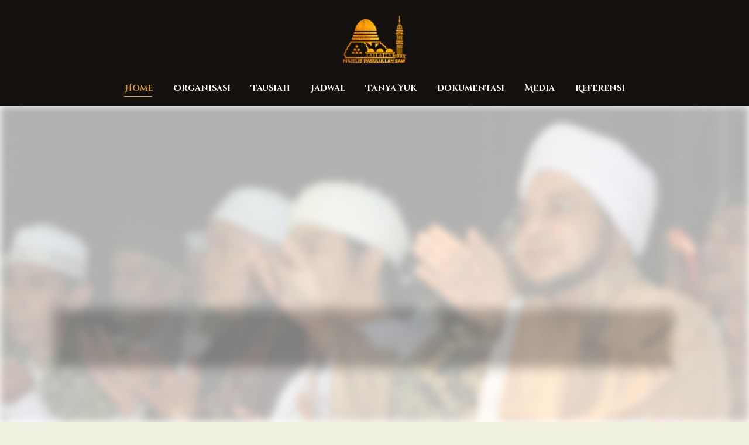

--- FILE ---
content_type: text/html; charset=UTF-8
request_url: https://www.majelisrasulullah.org/?option=com_simpleboard&Itemid=34&func=view&id=2323&catid=8
body_size: 28101
content:
<!DOCTYPE html>
<html lang="en-US" class="no-js scheme_default"
>
<head>
			<meta charset="UTF-8">
		<meta name="viewport" content="width=device-width, initial-scale=1, maximum-scale=1">
		<meta name="format-detection" content="telephone=no">
		<link rel="profile" href="//gmpg.org/xfn/11">
		<link rel="pingback" href="https://www.majelisrasulullah.org/xmlrpc.php">
		<title>Majelis Rasulullah SAW &#8211; Majelis Pemuda Pecinta Rasulullah SAW</title>
<meta name='robots' content='max-image-preview:large' />
<link rel='dns-prefetch' href='//stats.wp.com' />
<link rel='dns-prefetch' href='//fonts.googleapis.com' />
<link rel='preconnect' href='//i0.wp.com' />
<link rel='preconnect' href='//c0.wp.com' />
<link rel="alternate" type="application/rss+xml" title="Majelis Rasulullah SAW &raquo; Feed" href="https://www.majelisrasulullah.org/feed/" />
<link rel="alternate" type="application/rss+xml" title="Majelis Rasulullah SAW &raquo; Comments Feed" href="https://www.majelisrasulullah.org/comments/feed/" />
<meta property="og:image" content="https://i0.wp.com/mrs-image.oss-ap-southeast-5.aliyuncs.com/2019/11/logo_footer.png?fit=%2C&#038;ssl=1"/>
<style id='wp-img-auto-sizes-contain-inline-css' type='text/css'>
img:is([sizes=auto i],[sizes^="auto," i]){contain-intrinsic-size:3000px 1500px}
/*# sourceURL=wp-img-auto-sizes-contain-inline-css */
</style>
<link property="stylesheet" rel='stylesheet' id='embedpress-plyr-css-css' href='https://www.majelisrasulullah.org/wp-content/plugins/embedpress/assets/css/plyr.css?ver=1760416946' type='text/css' media='all' />
<link property="stylesheet" rel='stylesheet' id='embedpress-carousel-vendor-css-css' href='https://www.majelisrasulullah.org/wp-content/plugins/embedpress/assets/css/carousel.min.css?ver=1760416946' type='text/css' media='all' />
<link property="stylesheet" rel='stylesheet' id='embedpress-glider-css-css' href='https://www.majelisrasulullah.org/wp-content/plugins/embedpress/assets/css/glider.min.css?ver=1760416946' type='text/css' media='all' />
<link property="stylesheet" rel='stylesheet' id='embedpress-css-css' href='https://www.majelisrasulullah.org/wp-content/plugins/embedpress/assets/css/embedpress.css?ver=1760416946' type='text/css' media='all' />
<link property="stylesheet" rel='stylesheet' id='embedpress-meetup-events-css' href='https://www.majelisrasulullah.org/wp-content/plugins/embedpress/assets/css/meetup-events.css?ver=1760416946' type='text/css' media='all' />
<link property="stylesheet" rel='stylesheet' id='embedpress-blocks-style-css' href='https://www.majelisrasulullah.org/wp-content/plugins/embedpress/assets/css/blocks.build.css?ver=1760416946' type='text/css' media='all' />
<style id='wp-emoji-styles-inline-css' type='text/css'>

	img.wp-smiley, img.emoji {
		display: inline !important;
		border: none !important;
		box-shadow: none !important;
		height: 1em !important;
		width: 1em !important;
		margin: 0 0.07em !important;
		vertical-align: -0.1em !important;
		background: none !important;
		padding: 0 !important;
	}
/*# sourceURL=wp-emoji-styles-inline-css */
</style>
<link property="stylesheet" rel='stylesheet' id='wp-block-library-css' href='https://c0.wp.com/c/6.9/wp-includes/css/dist/block-library/style.min.css' type='text/css' media='all' />
<style id='global-styles-inline-css' type='text/css'>
:root{--wp--preset--aspect-ratio--square: 1;--wp--preset--aspect-ratio--4-3: 4/3;--wp--preset--aspect-ratio--3-4: 3/4;--wp--preset--aspect-ratio--3-2: 3/2;--wp--preset--aspect-ratio--2-3: 2/3;--wp--preset--aspect-ratio--16-9: 16/9;--wp--preset--aspect-ratio--9-16: 9/16;--wp--preset--color--black: #000000;--wp--preset--color--cyan-bluish-gray: #abb8c3;--wp--preset--color--white: #ffffff;--wp--preset--color--pale-pink: #f78da7;--wp--preset--color--vivid-red: #cf2e2e;--wp--preset--color--luminous-vivid-orange: #ff6900;--wp--preset--color--luminous-vivid-amber: #fcb900;--wp--preset--color--light-green-cyan: #7bdcb5;--wp--preset--color--vivid-green-cyan: #00d084;--wp--preset--color--pale-cyan-blue: #8ed1fc;--wp--preset--color--vivid-cyan-blue: #0693e3;--wp--preset--color--vivid-purple: #9b51e0;--wp--preset--gradient--vivid-cyan-blue-to-vivid-purple: linear-gradient(135deg,rgb(6,147,227) 0%,rgb(155,81,224) 100%);--wp--preset--gradient--light-green-cyan-to-vivid-green-cyan: linear-gradient(135deg,rgb(122,220,180) 0%,rgb(0,208,130) 100%);--wp--preset--gradient--luminous-vivid-amber-to-luminous-vivid-orange: linear-gradient(135deg,rgb(252,185,0) 0%,rgb(255,105,0) 100%);--wp--preset--gradient--luminous-vivid-orange-to-vivid-red: linear-gradient(135deg,rgb(255,105,0) 0%,rgb(207,46,46) 100%);--wp--preset--gradient--very-light-gray-to-cyan-bluish-gray: linear-gradient(135deg,rgb(238,238,238) 0%,rgb(169,184,195) 100%);--wp--preset--gradient--cool-to-warm-spectrum: linear-gradient(135deg,rgb(74,234,220) 0%,rgb(151,120,209) 20%,rgb(207,42,186) 40%,rgb(238,44,130) 60%,rgb(251,105,98) 80%,rgb(254,248,76) 100%);--wp--preset--gradient--blush-light-purple: linear-gradient(135deg,rgb(255,206,236) 0%,rgb(152,150,240) 100%);--wp--preset--gradient--blush-bordeaux: linear-gradient(135deg,rgb(254,205,165) 0%,rgb(254,45,45) 50%,rgb(107,0,62) 100%);--wp--preset--gradient--luminous-dusk: linear-gradient(135deg,rgb(255,203,112) 0%,rgb(199,81,192) 50%,rgb(65,88,208) 100%);--wp--preset--gradient--pale-ocean: linear-gradient(135deg,rgb(255,245,203) 0%,rgb(182,227,212) 50%,rgb(51,167,181) 100%);--wp--preset--gradient--electric-grass: linear-gradient(135deg,rgb(202,248,128) 0%,rgb(113,206,126) 100%);--wp--preset--gradient--midnight: linear-gradient(135deg,rgb(2,3,129) 0%,rgb(40,116,252) 100%);--wp--preset--font-size--small: 13px;--wp--preset--font-size--medium: 20px;--wp--preset--font-size--large: 36px;--wp--preset--font-size--x-large: 42px;--wp--preset--spacing--20: 0.44rem;--wp--preset--spacing--30: 0.67rem;--wp--preset--spacing--40: 1rem;--wp--preset--spacing--50: 1.5rem;--wp--preset--spacing--60: 2.25rem;--wp--preset--spacing--70: 3.38rem;--wp--preset--spacing--80: 5.06rem;--wp--preset--shadow--natural: 6px 6px 9px rgba(0, 0, 0, 0.2);--wp--preset--shadow--deep: 12px 12px 50px rgba(0, 0, 0, 0.4);--wp--preset--shadow--sharp: 6px 6px 0px rgba(0, 0, 0, 0.2);--wp--preset--shadow--outlined: 6px 6px 0px -3px rgb(255, 255, 255), 6px 6px rgb(0, 0, 0);--wp--preset--shadow--crisp: 6px 6px 0px rgb(0, 0, 0);}:where(.is-layout-flex){gap: 0.5em;}:where(.is-layout-grid){gap: 0.5em;}body .is-layout-flex{display: flex;}.is-layout-flex{flex-wrap: wrap;align-items: center;}.is-layout-flex > :is(*, div){margin: 0;}body .is-layout-grid{display: grid;}.is-layout-grid > :is(*, div){margin: 0;}:where(.wp-block-columns.is-layout-flex){gap: 2em;}:where(.wp-block-columns.is-layout-grid){gap: 2em;}:where(.wp-block-post-template.is-layout-flex){gap: 1.25em;}:where(.wp-block-post-template.is-layout-grid){gap: 1.25em;}.has-black-color{color: var(--wp--preset--color--black) !important;}.has-cyan-bluish-gray-color{color: var(--wp--preset--color--cyan-bluish-gray) !important;}.has-white-color{color: var(--wp--preset--color--white) !important;}.has-pale-pink-color{color: var(--wp--preset--color--pale-pink) !important;}.has-vivid-red-color{color: var(--wp--preset--color--vivid-red) !important;}.has-luminous-vivid-orange-color{color: var(--wp--preset--color--luminous-vivid-orange) !important;}.has-luminous-vivid-amber-color{color: var(--wp--preset--color--luminous-vivid-amber) !important;}.has-light-green-cyan-color{color: var(--wp--preset--color--light-green-cyan) !important;}.has-vivid-green-cyan-color{color: var(--wp--preset--color--vivid-green-cyan) !important;}.has-pale-cyan-blue-color{color: var(--wp--preset--color--pale-cyan-blue) !important;}.has-vivid-cyan-blue-color{color: var(--wp--preset--color--vivid-cyan-blue) !important;}.has-vivid-purple-color{color: var(--wp--preset--color--vivid-purple) !important;}.has-black-background-color{background-color: var(--wp--preset--color--black) !important;}.has-cyan-bluish-gray-background-color{background-color: var(--wp--preset--color--cyan-bluish-gray) !important;}.has-white-background-color{background-color: var(--wp--preset--color--white) !important;}.has-pale-pink-background-color{background-color: var(--wp--preset--color--pale-pink) !important;}.has-vivid-red-background-color{background-color: var(--wp--preset--color--vivid-red) !important;}.has-luminous-vivid-orange-background-color{background-color: var(--wp--preset--color--luminous-vivid-orange) !important;}.has-luminous-vivid-amber-background-color{background-color: var(--wp--preset--color--luminous-vivid-amber) !important;}.has-light-green-cyan-background-color{background-color: var(--wp--preset--color--light-green-cyan) !important;}.has-vivid-green-cyan-background-color{background-color: var(--wp--preset--color--vivid-green-cyan) !important;}.has-pale-cyan-blue-background-color{background-color: var(--wp--preset--color--pale-cyan-blue) !important;}.has-vivid-cyan-blue-background-color{background-color: var(--wp--preset--color--vivid-cyan-blue) !important;}.has-vivid-purple-background-color{background-color: var(--wp--preset--color--vivid-purple) !important;}.has-black-border-color{border-color: var(--wp--preset--color--black) !important;}.has-cyan-bluish-gray-border-color{border-color: var(--wp--preset--color--cyan-bluish-gray) !important;}.has-white-border-color{border-color: var(--wp--preset--color--white) !important;}.has-pale-pink-border-color{border-color: var(--wp--preset--color--pale-pink) !important;}.has-vivid-red-border-color{border-color: var(--wp--preset--color--vivid-red) !important;}.has-luminous-vivid-orange-border-color{border-color: var(--wp--preset--color--luminous-vivid-orange) !important;}.has-luminous-vivid-amber-border-color{border-color: var(--wp--preset--color--luminous-vivid-amber) !important;}.has-light-green-cyan-border-color{border-color: var(--wp--preset--color--light-green-cyan) !important;}.has-vivid-green-cyan-border-color{border-color: var(--wp--preset--color--vivid-green-cyan) !important;}.has-pale-cyan-blue-border-color{border-color: var(--wp--preset--color--pale-cyan-blue) !important;}.has-vivid-cyan-blue-border-color{border-color: var(--wp--preset--color--vivid-cyan-blue) !important;}.has-vivid-purple-border-color{border-color: var(--wp--preset--color--vivid-purple) !important;}.has-vivid-cyan-blue-to-vivid-purple-gradient-background{background: var(--wp--preset--gradient--vivid-cyan-blue-to-vivid-purple) !important;}.has-light-green-cyan-to-vivid-green-cyan-gradient-background{background: var(--wp--preset--gradient--light-green-cyan-to-vivid-green-cyan) !important;}.has-luminous-vivid-amber-to-luminous-vivid-orange-gradient-background{background: var(--wp--preset--gradient--luminous-vivid-amber-to-luminous-vivid-orange) !important;}.has-luminous-vivid-orange-to-vivid-red-gradient-background{background: var(--wp--preset--gradient--luminous-vivid-orange-to-vivid-red) !important;}.has-very-light-gray-to-cyan-bluish-gray-gradient-background{background: var(--wp--preset--gradient--very-light-gray-to-cyan-bluish-gray) !important;}.has-cool-to-warm-spectrum-gradient-background{background: var(--wp--preset--gradient--cool-to-warm-spectrum) !important;}.has-blush-light-purple-gradient-background{background: var(--wp--preset--gradient--blush-light-purple) !important;}.has-blush-bordeaux-gradient-background{background: var(--wp--preset--gradient--blush-bordeaux) !important;}.has-luminous-dusk-gradient-background{background: var(--wp--preset--gradient--luminous-dusk) !important;}.has-pale-ocean-gradient-background{background: var(--wp--preset--gradient--pale-ocean) !important;}.has-electric-grass-gradient-background{background: var(--wp--preset--gradient--electric-grass) !important;}.has-midnight-gradient-background{background: var(--wp--preset--gradient--midnight) !important;}.has-small-font-size{font-size: var(--wp--preset--font-size--small) !important;}.has-medium-font-size{font-size: var(--wp--preset--font-size--medium) !important;}.has-large-font-size{font-size: var(--wp--preset--font-size--large) !important;}.has-x-large-font-size{font-size: var(--wp--preset--font-size--x-large) !important;}
/*# sourceURL=global-styles-inline-css */
</style>

<style id='classic-theme-styles-inline-css' type='text/css'>
/*! This file is auto-generated */
.wp-block-button__link{color:#fff;background-color:#32373c;border-radius:9999px;box-shadow:none;text-decoration:none;padding:calc(.667em + 2px) calc(1.333em + 2px);font-size:1.125em}.wp-block-file__button{background:#32373c;color:#fff;text-decoration:none}
/*# sourceURL=/wp-includes/css/classic-themes.min.css */
</style>
<link property="stylesheet" rel='stylesheet' id='bbp-default-css' href='https://www.majelisrasulullah.org/wp-content/plugins/bbpress/templates/default/css/bbpress.min.css?ver=2.6.14' type='text/css' media='all' />
<link property="stylesheet" rel='stylesheet' id='rs-plugin-settings-css' href='https://www.majelisrasulullah.org/wp-content/plugins/revslider/public/assets/css/rs6.css?ver=6.3.9' type='text/css' media='all' />
<style id='rs-plugin-settings-inline-css' type='text/css'>
#rs-demo-id {}
/*# sourceURL=rs-plugin-settings-inline-css */
</style>
<link property="stylesheet" rel='stylesheet' id='trx_addons-icons-css' href='https://www.majelisrasulullah.org/wp-content/plugins/trx_addons/css/font-icons/css/trx_addons_icons-embedded.min.css' type='text/css' media='all' />
<link property="stylesheet" rel='stylesheet' id='swiperslider-css' href='https://www.majelisrasulullah.org/wp-content/plugins/trx_addons/js/swiper/swiper.min.css' type='text/css' media='all' />
<link property="stylesheet" rel='stylesheet' id='magnific-popup-css' href='https://www.majelisrasulullah.org/wp-content/plugins/trx_addons/js/magnific/magnific-popup.min.css' type='text/css' media='all' />
<link property="stylesheet" rel='stylesheet' id='trx_addons-css' href='https://www.majelisrasulullah.org/wp-content/plugins/trx_addons/css/trx_addons.css' type='text/css' media='all' />
<link property="stylesheet" rel='stylesheet' id='trx_addons-animation-css' href='https://www.majelisrasulullah.org/wp-content/plugins/trx_addons/css/trx_addons.animation.min.css' type='text/css' media='all' />
<link property="stylesheet" rel='stylesheet' id='shaha-parent-style-css' href='https://www.majelisrasulullah.org/wp-content/themes/shaha/style.css?ver=6.9' type='text/css' media='all' />
<link property="stylesheet" rel='stylesheet' id='elementor-icons-css' href='https://www.majelisrasulullah.org/wp-content/plugins/elementor/assets/lib/eicons/css/elementor-icons.min.css?ver=5.23.0' type='text/css' media='all' />
<link property="stylesheet" rel='stylesheet' id='elementor-frontend-css' href='https://www.majelisrasulullah.org/wp-content/plugins/elementor/assets/css/frontend.min.css?ver=3.17.3' type='text/css' media='all' />
<style id='elementor-frontend-inline-css' type='text/css'>
.elementor-kit-216097152{--e-global-color-primary:#6EC1E4;--e-global-color-secondary:#54595F;--e-global-color-text:#7A7A7A;--e-global-color-accent:#61CE70;--e-global-typography-primary-font-family:"Roboto";--e-global-typography-primary-font-weight:600;--e-global-typography-secondary-font-family:"Roboto Slab";--e-global-typography-secondary-font-weight:400;--e-global-typography-text-font-family:"Roboto";--e-global-typography-text-font-weight:400;--e-global-typography-accent-font-family:"Roboto";--e-global-typography-accent-font-weight:500;}.elementor-section.elementor-section-boxed > .elementor-container{max-width:1140px;}.e-con{--container-max-width:1140px;}.elementor-widget:not(:last-child){margin-block-end:20px;}.elementor-element{--widgets-spacing:20px 20px;}{}h1.entry-title{display:var(--page-title-display);}@media(max-width:1024px){.elementor-section.elementor-section-boxed > .elementor-container{max-width:1024px;}.e-con{--container-max-width:1024px;}}@media(max-width:767px){.elementor-section.elementor-section-boxed > .elementor-container{max-width:767px;}.e-con{--container-max-width:767px;}}
.elementor-216097126 .elementor-element.elementor-element-7518aec5 > .elementor-container{min-height:42.5vw;}.elementor-216097126 .elementor-element.elementor-element-7518aec5:not(.elementor-motion-effects-element-type-background), .elementor-216097126 .elementor-element.elementor-element-7518aec5 > .elementor-motion-effects-container > .elementor-motion-effects-layer{background-position:top right;background-repeat:no-repeat;background-size:contain;}.elementor-216097126 .elementor-element.elementor-element-7518aec5{transition:background 0.3s, border 0.3s, border-radius 0.3s, box-shadow 0.3s;}.elementor-216097126 .elementor-element.elementor-element-7518aec5 > .elementor-background-overlay{transition:background 0.3s, border-radius 0.3s, opacity 0.3s;}.elementor-216097126 .elementor-element.elementor-element-7a2d22f3:not(.elementor-motion-effects-element-type-background) > .elementor-widget-wrap, .elementor-216097126 .elementor-element.elementor-element-7a2d22f3 > .elementor-widget-wrap > .elementor-motion-effects-container > .elementor-motion-effects-layer{background-color:#DB9E30;background-position:center center;background-repeat:no-repeat;background-size:cover;}.elementor-216097126 .elementor-element.elementor-element-7a2d22f3 > .elementor-element-populated{transition:background 0.3s, border 0.3s, border-radius 0.3s, box-shadow 0.3s;padding:0% 5% 0% 5%;}.elementor-216097126 .elementor-element.elementor-element-7a2d22f3 > .elementor-element-populated > .elementor-background-overlay{transition:background 0.3s, border-radius 0.3s, opacity 0.3s;}.elementor-216097126 .elementor-element.elementor-element-2e852325{--spacer-size:5vh;}.elementor-216097126 .elementor-element.elementor-element-30e0554e{--spacer-size:10px;}.elementor-216097126 .elementor-element.elementor-element-733147a{text-align:center;}.elementor-216097126 .elementor-element.elementor-element-733147a .elementor-heading-title{color:#FFFFFF;line-height:1.2em;}.elementor-216097126 .elementor-element.elementor-element-2faadbd9{--spacer-size:13.5vh;}.elementor-216097126 .elementor-element.elementor-element-3c54043b > .elementor-element-populated{padding:0% 9% 0% 9%;}.elementor-216097126 .elementor-element.elementor-element-4ac0330a{--spacer-size:5vh;}.elementor-216097126 .elementor-element.elementor-element-62bdad17{--spacer-size:10px;}.elementor-216097126 .elementor-element.elementor-element-218c8236 .elementor-heading-title{color:#441A05;line-height:1.2em;}.elementor-216097126 .elementor-element.elementor-element-3004f5ce{--spacer-size:50px;}.elementor-216097126 .elementor-element.elementor-element-193c0c27{--spacer-size:60px;}.elementor-216097126 .elementor-element.elementor-element-3ad72ac{--spacer-size:13.5vh;}.elementor-216097126 .elementor-element.elementor-element-df05b95 > .elementor-element-populated{padding:0px 15px 0px 15px;}.elementor-216097126 .elementor-element.elementor-element-98491d1{--spacer-size:5.8em;}.elementor-216097126 .elementor-element.elementor-element-7edc885 > .elementor-element-populated{padding:0px 015px 0px 015px;}.elementor-216097126 .elementor-element.elementor-element-51a4b4d{--spacer-size:10px;}.elementor-216097126 .elementor-element.elementor-element-7824301{text-align:center;}.elementor-216097126 .elementor-element.elementor-element-7824301 .elementor-heading-title{color:#441A05;line-height:1.2em;}.elementor-216097126 .elementor-element.elementor-element-fd5a21b{--spacer-size:10px;}.elementor-216097126 .elementor-element.elementor-element-1103325{--spacer-size:58px;}.elementor-216097126 .elementor-element.elementor-element-a7f7855 .elementor-heading-title{-webkit-text-stroke-color:#000;stroke:#000;}.elementor-216097126 .elementor-element.elementor-element-a7f7855 > .elementor-widget-container{margin:0px 0px 20px 0px;}.elementor-216097126 .elementor-element.elementor-element-bc7b11d:not(.elementor-motion-effects-element-type-background), .elementor-216097126 .elementor-element.elementor-element-bc7b11d > .elementor-motion-effects-container > .elementor-motion-effects-layer{background-color:#15110E;background-position:center center;background-repeat:no-repeat;background-size:cover;}.elementor-216097126 .elementor-element.elementor-element-bc7b11d > .elementor-background-overlay{background-color:#000000;opacity:0.2;transition:background 0.3s, border-radius 0.3s, opacity 0.3s;}.elementor-216097126 .elementor-element.elementor-element-bc7b11d{transition:background 0.3s, border 0.3s, border-radius 0.3s, box-shadow 0.3s;}.elementor-216097126 .elementor-element.elementor-element-e407672{--spacer-size:40px;}.elementor-216097126 .elementor-element.elementor-element-e163864{--spacer-size:41px;}.elementor-216097126 .elementor-element.elementor-element-77cd92c > .elementor-container{min-height:38.3vw;}.elementor-216097126 .elementor-element.elementor-element-77cd92c:not(.elementor-motion-effects-element-type-background), .elementor-216097126 .elementor-element.elementor-element-77cd92c > .elementor-motion-effects-container > .elementor-motion-effects-layer{background-position:top left;background-repeat:no-repeat;background-size:contain;}.elementor-216097126 .elementor-element.elementor-element-77cd92c{transition:background 0.3s, border 0.3s, border-radius 0.3s, box-shadow 0.3s;}.elementor-216097126 .elementor-element.elementor-element-77cd92c > .elementor-background-overlay{transition:background 0.3s, border-radius 0.3s, opacity 0.3s;}.elementor-216097126 .elementor-element.elementor-element-78b2717:not(.elementor-motion-effects-element-type-background) > .elementor-widget-wrap, .elementor-216097126 .elementor-element.elementor-element-78b2717 > .elementor-widget-wrap > .elementor-motion-effects-container > .elementor-motion-effects-layer{background-color:#DB9E30;background-position:center center;background-repeat:no-repeat;background-size:cover;}.elementor-216097126 .elementor-element.elementor-element-78b2717 > .elementor-element-populated{transition:background 0.3s, border 0.3s, border-radius 0.3s, box-shadow 0.3s;padding:0% 15% 0% 15%;}.elementor-216097126 .elementor-element.elementor-element-78b2717 > .elementor-element-populated > .elementor-background-overlay{transition:background 0.3s, border-radius 0.3s, opacity 0.3s;}.elementor-216097126 .elementor-element.elementor-element-79e9e08{--spacer-size:5vh;}.elementor-216097126 .elementor-element.elementor-element-2b93e1b{text-align:center;}.elementor-216097126 .elementor-element.elementor-element-2b93e1b .elementor-heading-title{color:#FFFFFF;line-height:1.2em;}.elementor-216097126 .elementor-element.elementor-element-7a784e9{--spacer-size:11px;}.elementor-216097126 .elementor-element.elementor-element-63250c2{--spacer-size:3vh;}.elementor-216097126 .elementor-element.elementor-element-668abc7:not(.elementor-motion-effects-element-type-background), .elementor-216097126 .elementor-element.elementor-element-668abc7 > .elementor-motion-effects-container > .elementor-motion-effects-layer{background-color:#15110E;background-position:center center;background-repeat:no-repeat;background-size:cover;}.elementor-216097126 .elementor-element.elementor-element-668abc7 > .elementor-background-overlay{background-color:#000000;opacity:0.2;transition:background 0.3s, border-radius 0.3s, opacity 0.3s;}.elementor-216097126 .elementor-element.elementor-element-668abc7{transition:background 0.3s, border 0.3s, border-radius 0.3s, box-shadow 0.3s;}.elementor-216097126 .elementor-element.elementor-element-4af5058 > .elementor-element-populated{padding:0px 15px 0px 15px;}.elementor-216097126 .elementor-element.elementor-element-ce3c13a{--spacer-size:16vh;}.elementor-216097126 .elementor-element.elementor-element-a5ce3ce.elementor-view-stacked .elementor-icon{background-color:#DB9E30;}.elementor-216097126 .elementor-element.elementor-element-a5ce3ce.elementor-view-framed .elementor-icon, .elementor-216097126 .elementor-element.elementor-element-a5ce3ce.elementor-view-default .elementor-icon{color:#DB9E30;border-color:#DB9E30;}.elementor-216097126 .elementor-element.elementor-element-a5ce3ce.elementor-view-framed .elementor-icon, .elementor-216097126 .elementor-element.elementor-element-a5ce3ce.elementor-view-default .elementor-icon svg{fill:#DB9E30;}.elementor-216097126 .elementor-element.elementor-element-a5ce3ce .elementor-icon{font-size:35px;}.elementor-216097126 .elementor-element.elementor-element-a5ce3ce .elementor-icon svg{height:35px;}.elementor-216097126 .elementor-element.elementor-element-81520af{--spacer-size:6px;}.elementor-216097126 .elementor-element.elementor-element-68f86a7 .elementor-heading-title{color:#FFFEFD;line-height:1.2em;}.elementor-216097126 .elementor-element.elementor-element-60da60d{--spacer-size:45px;}.elementor-216097126 .elementor-element.elementor-element-6c12667{--divider-border-style:solid;--divider-color:#2E2C33;--divider-border-width:1px;}.elementor-216097126 .elementor-element.elementor-element-6c12667 .elementor-divider-separator{width:100%;}.elementor-216097126 .elementor-element.elementor-element-6c12667 .elementor-divider{padding-top:35px;padding-bottom:35px;}.elementor-216097126 .elementor-element.elementor-element-da64ddb{--spacer-size:5px;}.elementor-216097126 .elementor-element.elementor-element-433372f{--spacer-size:31px;}.elementor-216097126 .elementor-element.elementor-element-5e5295a{--spacer-size:16.9vh;}.elementor-216097126 .elementor-element.elementor-element-0e4379c .elementor-background-slideshow__slide__image{background-size:auto;}.elementor-216097126 .elementor-element.elementor-element-0e4379c{transition:background 0.3s, border 0.3s, border-radius 0.3s, box-shadow 0.3s;}.elementor-216097126 .elementor-element.elementor-element-0e4379c > .elementor-background-overlay{transition:background 0.3s, border-radius 0.3s, opacity 0.3s;}.elementor-216097126 .elementor-element.elementor-element-b689a16{--spacer-size:5em;}.elementor-216097126 .elementor-element.elementor-element-f93424a{text-align:center;}.elementor-216097126 .elementor-element.elementor-element-f93424a .elementor-heading-title{color:#441A05;line-height:1.2em;}.elementor-216097126 .elementor-element.elementor-element-62add28{--spacer-size:2.2em;}.elementor-216097126 .elementor-element.elementor-element-5bb8f81{--spacer-size:2.2em;}.elementor-216097126 .elementor-element.elementor-element-b2bfdb8:not(.elementor-motion-effects-element-type-background), .elementor-216097126 .elementor-element.elementor-element-b2bfdb8 > .elementor-motion-effects-container > .elementor-motion-effects-layer{background-color:#DB9E30;background-position:center center;background-repeat:no-repeat;background-size:cover;}.elementor-216097126 .elementor-element.elementor-element-b2bfdb8{transition:background 0.3s, border 0.3s, border-radius 0.3s, box-shadow 0.3s;}.elementor-216097126 .elementor-element.elementor-element-b2bfdb8 > .elementor-background-overlay{transition:background 0.3s, border-radius 0.3s, opacity 0.3s;}.elementor-216097126 .elementor-element.elementor-element-64ef896{--spacer-size:75px;}.elementor-216097126 .elementor-element.elementor-element-723fb6a > .elementor-element-populated{padding:0% 5% 0% 5%;}.elementor-216097126 .elementor-element.elementor-element-1962096{--spacer-size:10px;}.elementor-216097126 .elementor-element.elementor-element-be2bac2{text-align:center;color:#000000;font-family:"Arial", Sans-serif;font-size:14px;font-weight:700;font-style:normal;line-height:0.8em;letter-spacing:0.4px;text-shadow:0px 0px 0px rgba(255, 255, 255, 0);}.elementor-216097126 .elementor-element.elementor-element-80c524a{--spacer-size:10px;}.elementor-216097126 .elementor-element.elementor-element-240d383{--spacer-size:90px;}@media(min-width:768px){.elementor-216097126 .elementor-element.elementor-element-e98c8c2{width:41.485%;}.elementor-216097126 .elementor-element.elementor-element-78b2717{width:58.515%;}}@media(max-width:1024px){.elementor-216097126 .elementor-element.elementor-element-7518aec5:not(.elementor-motion-effects-element-type-background), .elementor-216097126 .elementor-element.elementor-element-7518aec5 > .elementor-motion-effects-container > .elementor-motion-effects-layer{background-size:cover;}.elementor-216097126 .elementor-element.elementor-element-2e852325{--spacer-size:6vh;}.elementor-216097126 .elementor-element.elementor-element-2faadbd9{--spacer-size:6vh;}.elementor-216097126 .elementor-element.elementor-element-4ac0330a{--spacer-size:6vh;}.elementor-216097126 .elementor-element.elementor-element-3004f5ce{--spacer-size:40px;}.elementor-216097126 .elementor-element.elementor-element-193c0c27{--spacer-size:50px;}.elementor-216097126 .elementor-element.elementor-element-3ad72ac{--spacer-size:6vh;}.elementor-216097126 .elementor-element.elementor-element-98491d1{--spacer-size:6em;}.elementor-216097126 .elementor-element.elementor-element-fd5a21b{--spacer-size:50px;}.elementor-216097126 .elementor-element.elementor-element-1103325{--spacer-size:50px;}.elementor-216097126 .elementor-element.elementor-element-77cd92c > .elementor-container{min-height:40vw;}.elementor-216097126 .elementor-element.elementor-element-78b2717 > .elementor-element-populated{padding:0% 8% 0% 8%;}.elementor-216097126 .elementor-element.elementor-element-79e9e08{--spacer-size:4em;}.elementor-216097126 .elementor-element.elementor-element-7a784e9{--spacer-size:30px;}.elementor-216097126 .elementor-element.elementor-element-63250c2{--spacer-size:4em;}.elementor-216097126 .elementor-element.elementor-element-ce3c13a{--spacer-size:12vh;}.elementor-216097126 .elementor-element.elementor-element-60da60d{--spacer-size:40px;}.elementor-216097126 .elementor-element.elementor-element-6c12667 .elementor-divider{padding-top:20px;padding-bottom:20px;}.elementor-216097126 .elementor-element.elementor-element-433372f{--spacer-size:40px;}.elementor-216097126 .elementor-element.elementor-element-5e5295a{--spacer-size:12vh;}.elementor-216097126 .elementor-element.elementor-element-b689a16{--spacer-size:6em;}.elementor-216097126 .elementor-element.elementor-element-62add28{--spacer-size:6em;}.elementor-216097126 .elementor-element.elementor-element-5bb8f81{--spacer-size:6em;}.elementor-216097126 .elementor-element.elementor-element-64ef896{--spacer-size:60px;}.elementor-216097126 .elementor-element.elementor-element-723fb6a > .elementor-element-populated{padding:0% 9% 0% 9%;}.elementor-216097126 .elementor-element.elementor-element-240d383{--spacer-size:60px;}}@media(max-width:767px){.elementor-216097126 .elementor-element.elementor-element-7518aec5:not(.elementor-motion-effects-element-type-background), .elementor-216097126 .elementor-element.elementor-element-7518aec5 > .elementor-motion-effects-container > .elementor-motion-effects-layer{background-position:bottom center;}.elementor-216097126 .elementor-element.elementor-element-7a2d22f3 > .elementor-element-populated{padding:0% 10% 0% 10%;}.elementor-216097126 .elementor-element.elementor-element-2e852325{--spacer-size:5em;}.elementor-216097126 .elementor-element.elementor-element-2faadbd9{--spacer-size:5em;}.elementor-216097126 .elementor-element.elementor-element-4ac0330a{--spacer-size:5em;}.elementor-216097126 .elementor-element.elementor-element-218c8236{text-align:center;}.elementor-216097126 .elementor-element.elementor-element-3004f5ce{--spacer-size:25px;}.elementor-216097126 .elementor-element.elementor-element-14d12733{text-align:center;}.elementor-216097126 .elementor-element.elementor-element-193c0c27{--spacer-size:35px;}.elementor-216097126 .elementor-element.elementor-element-3ad72ac{--spacer-size:5em;}.elementor-216097126 .elementor-element.elementor-element-98491d1{--spacer-size:5em;}.elementor-216097126 .elementor-element.elementor-element-cd9b5d1{text-align:center;}.elementor-216097126 .elementor-element.elementor-element-fd5a21b{--spacer-size:30px;}.elementor-216097126 .elementor-element.elementor-element-1103325{--spacer-size:30px;}.elementor-216097126 .elementor-element.elementor-element-bc7b11d:not(.elementor-motion-effects-element-type-background), .elementor-216097126 .elementor-element.elementor-element-bc7b11d > .elementor-motion-effects-container > .elementor-motion-effects-layer{background-size:cover;}.elementor-216097126 .elementor-element.elementor-element-78b2717 > .elementor-element-populated{margin:-1px 0px 0px 0px;--e-column-margin-right:0px;--e-column-margin-left:0px;padding:0% 5% 0% 5%;}.elementor-216097126 .elementor-element.elementor-element-79e9e08{--spacer-size:5em;}.elementor-216097126 .elementor-element.elementor-element-63250c2{--spacer-size:5em;}.elementor-216097126 .elementor-element.elementor-element-668abc7:not(.elementor-motion-effects-element-type-background), .elementor-216097126 .elementor-element.elementor-element-668abc7 > .elementor-motion-effects-container > .elementor-motion-effects-layer{background-position:65% 0%;background-repeat:no-repeat;background-size:cover;}.elementor-216097126 .elementor-element.elementor-element-ce3c13a{--spacer-size:5em;}.elementor-216097126 .elementor-element.elementor-element-60da60d{--spacer-size:30px;}.elementor-216097126 .elementor-element.elementor-element-5e5295a{--spacer-size:5em;}.elementor-216097126 .elementor-element.elementor-element-b689a16{--spacer-size:5em;}.elementor-216097126 .elementor-element.elementor-element-62add28{--spacer-size:5em;}.elementor-216097126 .elementor-element.elementor-element-5bb8f81{--spacer-size:5em;}.elementor-216097126 .elementor-element.elementor-element-64ef896{--spacer-size:5em;}.elementor-216097126 .elementor-element.elementor-element-723fb6a > .elementor-element-populated{margin:20px 0px 0px 0px;--e-column-margin-right:0px;--e-column-margin-left:0px;padding:0% 15% 0% 15%;}.elementor-216097126 .elementor-element.elementor-element-240d383{--spacer-size:5em;}}@media(max-width:1024px) and (min-width:768px){.elementor-216097126 .elementor-element.elementor-element-7a2d22f3{width:40%;}.elementor-216097126 .elementor-element.elementor-element-3c54043b{width:60%;}.elementor-216097126 .elementor-element.elementor-element-41b1163{width:45%;}.elementor-216097126 .elementor-element.elementor-element-4af5058{width:55%;}}
/*# sourceURL=elementor-frontend-inline-css */
</style>
<link property="stylesheet" rel='stylesheet' id='swiper-css' href='https://www.majelisrasulullah.org/wp-content/plugins/elementor/assets/lib/swiper/css/swiper.min.css?ver=5.3.6' type='text/css' media='all' />
<link property="stylesheet" rel='stylesheet' id='embedpress-elementor-css-css' href='https://www.majelisrasulullah.org/wp-content/plugins/embedpress/assets/css/embedpress-elementor.css?ver=1760416946' type='text/css' media='all' />
<link property="stylesheet" rel='stylesheet' id='__EPYT__style-css' href='https://www.majelisrasulullah.org/wp-content/plugins/youtube-embed-plus/styles/ytprefs.min.css?ver=14.2.4' type='text/css' media='all' />
<style id='__EPYT__style-inline-css' type='text/css'>

                .epyt-gallery-thumb {
                        width: 33.333%;
                }
                
                         @media (min-width:0px) and (max-width: 767px) {
                            .epyt-gallery-rowbreak {
                                display: none;
                            }
                            .epyt-gallery-allthumbs[class*="epyt-cols"] .epyt-gallery-thumb {
                                width: 100% !important;
                            }
                          }
/*# sourceURL=__EPYT__style-inline-css */
</style>
<link property="stylesheet" rel='stylesheet' id='shaha-font-google_fonts-css' href='https://fonts.googleapis.com/css?family=Roboto+Slab:300,400,700%7CKatibeh:300,400,700%7CKatibeh:300,400,700%7CCinzel+Decorative:400,700&#038;subset=latin,latin-ext' type='text/css' media='all' />
<link property="stylesheet" rel='stylesheet' id='fontello-style-css' href='https://www.majelisrasulullah.org/wp-content/themes/shaha/css/font-icons/css/fontello-embedded.css' type='text/css' media='all' />
<link property="stylesheet" rel='stylesheet' id='shaha-styles-css' href='https://www.majelisrasulullah.org/wp-content/themes/shaha/css/__styles.css' type='text/css' media='all' />
<link property="stylesheet" rel='stylesheet' id='shaha-main-css' href='https://www.majelisrasulullah.org/wp-content/themes/shaha/style.css' type='text/css' media='all' />
<link property="stylesheet" rel='stylesheet' id='shaha-theme-css' href='https://www.majelisrasulullah.org/wp-content/themes/shaha/theme-specific/theme.css' type='text/css' media='all' />
<link property="stylesheet" rel='stylesheet' id='shaha-colors-css' href='https://www.majelisrasulullah.org/wp-content/themes/shaha/css/__colors.css' type='text/css' media='all' />
<link property="stylesheet" rel='stylesheet' id='mediaelement-css' href='https://c0.wp.com/c/6.9/wp-includes/js/mediaelement/mediaelementplayer-legacy.min.css' type='text/css' media='all' />
<link property="stylesheet" rel='stylesheet' id='wp-mediaelement-css' href='https://c0.wp.com/c/6.9/wp-includes/js/mediaelement/wp-mediaelement.min.css' type='text/css' media='all' />
<link property="stylesheet" rel='stylesheet' id='shaha-child-css' href='https://www.majelisrasulullah.org/wp-content/themes/shaha-child/style.css' type='text/css' media='all' />
<link property="stylesheet" rel='stylesheet' id='shaha-responsive-css' href='https://www.majelisrasulullah.org/wp-content/themes/shaha/css/responsive.css' type='text/css' media='all' />
<link property="stylesheet" rel='stylesheet' id='google-fonts-1-css' href='https://fonts.googleapis.com/css?family=Roboto%3A100%2C100italic%2C200%2C200italic%2C300%2C300italic%2C400%2C400italic%2C500%2C500italic%2C600%2C600italic%2C700%2C700italic%2C800%2C800italic%2C900%2C900italic%7CRoboto+Slab%3A100%2C100italic%2C200%2C200italic%2C300%2C300italic%2C400%2C400italic%2C500%2C500italic%2C600%2C600italic%2C700%2C700italic%2C800%2C800italic%2C900%2C900italic&#038;display=auto&#038;ver=6.9' type='text/css' media='all' />
<link rel="preconnect" href="https://fonts.gstatic.com/" crossorigin><script type="text/javascript" src="https://c0.wp.com/c/6.9/wp-includes/js/jquery/jquery.min.js" id="jquery-core-js"></script>
<script type="text/javascript" src="https://c0.wp.com/c/6.9/wp-includes/js/jquery/jquery-migrate.min.js" id="jquery-migrate-js"></script>
<link rel="https://api.w.org/" href="https://www.majelisrasulullah.org/wp-json/" /><link rel="alternate" title="JSON" type="application/json" href="https://www.majelisrasulullah.org/wp-json/wp/v2/pages/216097126" /><link rel="EditURI" type="application/rsd+xml" title="RSD" href="https://www.majelisrasulullah.org/xmlrpc.php?rsd" />
<meta name="generator" content="WordPress 6.9" />
<link rel="canonical" href="https://www.majelisrasulullah.org/" />
<link rel='shortlink' href='https://www.majelisrasulullah.org/' />
	<style>img#wpstats{display:none}</style>
		<meta name="generator" content="Elementor 3.17.3; features: e_dom_optimization, e_optimized_assets_loading, additional_custom_breakpoints; settings: css_print_method-internal, google_font-enabled, font_display-auto">


<!-- EventON Version -->
<meta name="generator" content="EventON 2.7.3" />

<style type="text/css">.recentcomments a{display:inline !important;padding:0 !important;margin:0 !important;}</style><meta name="generator" content="Powered by WPBakery Page Builder - drag and drop page builder for WordPress."/>
<style type="text/css" id="custom-background-css">
body.custom-background { background-color: #f1f1e2; }
</style>
	<meta name="generator" content="Powered by Slider Revolution 6.3.9 - responsive, Mobile-Friendly Slider Plugin for WordPress with comfortable drag and drop interface." />
<script type="text/javascript">function setREVStartSize(e){
			//window.requestAnimationFrame(function() {				 
				window.RSIW = window.RSIW===undefined ? window.innerWidth : window.RSIW;	
				window.RSIH = window.RSIH===undefined ? window.innerHeight : window.RSIH;	
				try {								
					var pw = document.getElementById(e.c).parentNode.offsetWidth,
						newh;
					pw = pw===0 || isNaN(pw) ? window.RSIW : pw;
					e.tabw = e.tabw===undefined ? 0 : parseInt(e.tabw);
					e.thumbw = e.thumbw===undefined ? 0 : parseInt(e.thumbw);
					e.tabh = e.tabh===undefined ? 0 : parseInt(e.tabh);
					e.thumbh = e.thumbh===undefined ? 0 : parseInt(e.thumbh);
					e.tabhide = e.tabhide===undefined ? 0 : parseInt(e.tabhide);
					e.thumbhide = e.thumbhide===undefined ? 0 : parseInt(e.thumbhide);
					e.mh = e.mh===undefined || e.mh=="" || e.mh==="auto" ? 0 : parseInt(e.mh,0);		
					if(e.layout==="fullscreen" || e.l==="fullscreen") 						
						newh = Math.max(e.mh,window.RSIH);					
					else{					
						e.gw = Array.isArray(e.gw) ? e.gw : [e.gw];
						for (var i in e.rl) if (e.gw[i]===undefined || e.gw[i]===0) e.gw[i] = e.gw[i-1];					
						e.gh = e.el===undefined || e.el==="" || (Array.isArray(e.el) && e.el.length==0)? e.gh : e.el;
						e.gh = Array.isArray(e.gh) ? e.gh : [e.gh];
						for (var i in e.rl) if (e.gh[i]===undefined || e.gh[i]===0) e.gh[i] = e.gh[i-1];
											
						var nl = new Array(e.rl.length),
							ix = 0,						
							sl;					
						e.tabw = e.tabhide>=pw ? 0 : e.tabw;
						e.thumbw = e.thumbhide>=pw ? 0 : e.thumbw;
						e.tabh = e.tabhide>=pw ? 0 : e.tabh;
						e.thumbh = e.thumbhide>=pw ? 0 : e.thumbh;					
						for (var i in e.rl) nl[i] = e.rl[i]<window.RSIW ? 0 : e.rl[i];
						sl = nl[0];									
						for (var i in nl) if (sl>nl[i] && nl[i]>0) { sl = nl[i]; ix=i;}															
						var m = pw>(e.gw[ix]+e.tabw+e.thumbw) ? 1 : (pw-(e.tabw+e.thumbw)) / (e.gw[ix]);					
						newh =  (e.gh[ix] * m) + (e.tabh + e.thumbh);
					}				
					if(window.rs_init_css===undefined) window.rs_init_css = document.head.appendChild(document.createElement("style"));					
					document.getElementById(e.c).height = newh+"px";
					window.rs_init_css.innerHTML += "#"+e.c+"_wrapper { height: "+newh+"px }";				
				} catch(e){
					console.log("Failure at Presize of Slider:" + e)
				}					   
			//});
		  };</script>
<noscript><style> .wpb_animate_when_almost_visible { opacity: 1; }</style></noscript><style type="text/css" id="trx_addons-inline-styles-inline-css">.vc_custom_1506506982114{padding-top: 1.6em !important;background-size: cover !important;}.vc_custom_1506436632881{background-size: cover !important;}.vc_custom_1500022130067{background-image: url(//shaha.ancorathemes.com/wp-content/uploads/2017/07/bg-19.jpg?id=388) !important;background-position: center !important;background-repeat: no-repeat !important;background-size: cover !important;}.sc_layouts_row .custom-logo-link img,.custom-logo-link img,.sc_layouts_row .sc_layouts_logo img,.sc_layouts_logo img{max-height:80px}</style><style>' + htmlDivCss + '</style><style>' + htmlDivCss + '</style><link property="stylesheet" rel='stylesheet' id='js_composer_front-css' href='https://www.majelisrasulullah.org/wp-content/plugins/js_composer/assets/css/js_composer.min.css?ver=6.5.0' type='text/css' media='all' />
<link property="stylesheet" rel='stylesheet' id='evcal_google_fonts-css' href='//fonts.googleapis.com/css?family=Oswald%3A400%2C300%7COpen+Sans%3A700%2C400%2C400i%7CRoboto%3A700%2C400&#038;ver=6.9' type='text/css' media='screen' />
<link property="stylesheet" rel='stylesheet' id='evcal_cal_default-css' href='//www.majelisrasulullah.org/wp-content/plugins/eventON/assets/css/eventon_styles.css?ver=2.7.3' type='text/css' media='all' />
<link property="stylesheet" rel='stylesheet' id='evo_font_icons-css' href='//www.majelisrasulullah.org/wp-content/plugins/eventON/assets/fonts/font-awesome.css?ver=2.7.3' type='text/css' media='all' />
<link property="stylesheet" rel='stylesheet' id='eventon_dynamic_styles-css' href='//www.majelisrasulullah.org/wp-content/plugins/eventON/assets/css/eventon_dynamic_styles.css?ver=2.7.3' type='text/css' media='all' />
<link property="stylesheet" rel='stylesheet' id='flexslider-css' href='https://www.majelisrasulullah.org/wp-content/plugins/js_composer/assets/lib/bower/flexslider/flexslider.min.css?ver=6.5.0' type='text/css' media='all' />
<link property="stylesheet" rel='stylesheet' id='prettyphoto-css' href='https://www.majelisrasulullah.org/wp-content/plugins/js_composer/assets/lib/prettyphoto/css/prettyPhoto.min.css?ver=6.5.0' type='text/css' media='all' />
</head>

<body class="home wp-singular page-template-default page page-id-216097126 custom-background wp-custom-logo wp-theme-shaha wp-child-theme-shaha-child frontpage body_tag scheme_default blog_mode_front body_style_wide  is_stream blog_style_excerpt sidebar_hide expand_content remove_margins header_type_custom header_style_header-custom-216097096 header_position_default header_mobile_disabled menu_style_ no_layout wpb-js-composer js-comp-ver-6.5.0 vc_responsive elementor-default elementor-kit-216097152 elementor-page elementor-page-216097126">

    
<script type="text/javascript" id="bbp-swap-no-js-body-class">
	document.body.className = document.body.className.replace( 'bbp-no-js', 'bbp-js' );
</script>


	<div class="body_wrap">
    
		<div class="page_wrap"><header class="top_panel top_panel_custom top_panel_custom_216097096 top_panel_custom_header-centered-without-breadcrumbs without_bg_image scheme_default"><div class="vc_row wpb_row vc_row-fluid vc_custom_1506506982114 vc_row-has-fill sc_layouts_row sc_layouts_row_type_compact scheme_dark"><div class="wpb_column vc_column_container vc_col-sm-12 sc_layouts_column sc_layouts_column_align_center sc_layouts_column_icons_position_left"><div class="vc_column-inner"><div class="wpb_wrapper"><div id="sc_content_176566018"
		class="sc_content color_style_default sc_content_default sc_content_width_1_1 sc_float_center"><div class="sc_content_container"><div class="sc_layouts_item"><a href="#" id="sc_layouts_logo_487608026" class="sc_layouts_logo sc_layouts_logo_default"><img class="logo_image" src="//i0.wp.com/mrs-image.oss-ap-southeast-5.aliyuncs.com/2019/11/logo_footer.png?fit=%2C&#038;ssl=1" alt="" ></a><!-- /.sc_layouts_logo --></div></div></div><!-- /.sc_content --></div></div></div></div><div class="vc_row wpb_row vc_row-fluid vc_custom_1506436632881 vc_row-has-fill sc_layouts_row sc_layouts_row_type_compact sc_layouts_row_fixed scheme_dark"><div class="wpb_column vc_column_container vc_col-sm-12 sc_layouts_column sc_layouts_column_align_center sc_layouts_column_icons_position_left"><div class="vc_column-inner"><div class="wpb_wrapper"><div id="sc_content_480399679"
		class="sc_content color_style_default sc_content_default sc_content_width_1_1 sc_float_center"><div class="sc_content_container"><div class="sc_layouts_item"><nav class="sc_layouts_menu sc_layouts_menu_default menu_hover_slide_line hide_on_mobile" id="sc_layouts_menu_539315464" data-animation-in="fadeInUpSmall" data-animation-out="fadeOutDownSmall"		><ul id="menu-main-menu" class="sc_layouts_menu_nav"><li id="menu-item-216090891" class="menu-item menu-item-type-custom menu-item-object-custom current-menu-item menu-item-home menu-item-216090891"><a href="http://www.majelisrasulullah.org/"><span>Home</span></a></li><li id="menu-item-216092518" class="menu-item menu-item-type-post_type menu-item-object-page menu-item-has-children menu-item-216092518"><a href="https://www.majelisrasulullah.org/biografi-majelis-rasulullah/"><span>Organisasi</span></a>
<ul class="sub-menu"><li id="menu-item-216090952" class="menu-item menu-item-type-post_type menu-item-object-page menu-item-216090952"><a href="https://www.majelisrasulullah.org/biografi-majelis-rasulullah/"><span>Majelis Rasulullah</span></a></li></ul>
</li><li id="menu-item-216090928" class="menu-item menu-item-type-taxonomy menu-item-object-category menu-item-has-children menu-item-216090928"><a href="https://www.majelisrasulullah.org/category/tausiah/"><span>Tausiah</span></a>
<ul class="sub-menu"><li id="menu-item-216090927" class="menu-item menu-item-type-taxonomy menu-item-object-category menu-item-216090927"><a href="https://www.majelisrasulullah.org/category/kabar/"><span>Kabar</span></a></li><li id="menu-item-216090926" class="menu-item menu-item-type-taxonomy menu-item-object-category menu-item-216090926"><a href="https://www.majelisrasulullah.org/category/kitab/kitab-risalatul-jamiah/"><span>Risalatul Jamiah</span></a></li></ul>
</li><li id="menu-item-216095280" class="menu-item menu-item-type-post_type menu-item-object-page menu-item-216095280"><a href="https://www.majelisrasulullah.org/jadwal/"><span>Jadwal</span></a></li><li id="menu-item-216090942" class="menu-item menu-item-type-custom menu-item-object-custom menu-item-216090942"><a href="https://www.majelisrasulullah.org/forum-majelis/"><span>Tanya Yuk</span></a></li><li id="menu-item-216090929" class="menu-item menu-item-type-taxonomy menu-item-object-category menu-item-has-children menu-item-216090929"><a href="https://www.majelisrasulullah.org/category/media/dokumentasi/"><span>Dokumentasi</span></a>
<ul class="sub-menu"><li id="menu-item-216090930" class="menu-item menu-item-type-taxonomy menu-item-object-category menu-item-216090930"><a href="https://www.majelisrasulullah.org/category/media/dokumentasi/audio/"><span>Audio</span></a></li><li id="menu-item-216090931" class="menu-item menu-item-type-taxonomy menu-item-object-category menu-item-216090931"><a href="https://www.majelisrasulullah.org/category/media/dokumentasi/foto/"><span>Foto</span></a></li><li id="menu-item-216090932" class="menu-item menu-item-type-taxonomy menu-item-object-category menu-item-216090932"><a href="https://www.majelisrasulullah.org/category/media/dokumentasi/video/"><span>Video</span></a></li></ul>
</li><li id="menu-item-216090934" class="menu-item menu-item-type-taxonomy menu-item-object-category menu-item-has-children menu-item-216090934"><a href="https://www.majelisrasulullah.org/category/media/"><span>Media</span></a>
<ul class="sub-menu"><li id="menu-item-216094659" class="menu-item menu-item-type-post_type menu-item-object-page menu-item-216094659"><a href="https://www.majelisrasulullah.org/akun-resmi-sosial-media-mr/"><span>Akun Resmi Sosial Media MR</span></a></li><li id="menu-item-216090935" class="menu-item menu-item-type-taxonomy menu-item-object-category menu-item-216090935"><a href="https://www.majelisrasulullah.org/category/media/e-book/"><span>E-Book</span></a></li><li id="menu-item-216090936" class="menu-item menu-item-type-taxonomy menu-item-object-category menu-item-216090936"><a href="https://www.majelisrasulullah.org/category/media/qosidah/"><span>Qosidah</span></a></li></ul>
</li><li id="menu-item-216090937" class="menu-item menu-item-type-custom menu-item-object-custom menu-item-has-children menu-item-216090937"><a href="#"><span>Referensi</span></a>
<ul class="sub-menu"><li id="menu-item-216090938" class="menu-item menu-item-type-custom menu-item-object-custom menu-item-216090938"><a href="http://www.alhabibomar.com/"><span>Habib Umar bin Hafidz</span></a></li><li id="menu-item-216090939" class="menu-item menu-item-type-custom menu-item-object-custom menu-item-216090939"><a href="http://www.alhabibali.com/"><span>Habib Ali Al Jufri</span></a></li><li id="menu-item-216090940" class="menu-item menu-item-type-custom menu-item-object-custom menu-item-216090940"><a href="http://en.wikipedia.org/wiki/Dar_al-Mustafa"><span>Dar Al Musthafa</span></a></li><li id="menu-item-216090941" class="menu-item menu-item-type-custom menu-item-object-custom menu-item-216090941"><a href="http://kios.majelisrasulullah.org/"><span>Kios Nabawi</span></a></li></ul>
</li></ul></nav><!-- /.sc_layouts_menu --><div class="sc_layouts_iconed_text sc_layouts_menu_mobile_button">
		<a class="sc_layouts_item_link sc_layouts_iconed_text_link" href="#">
			<span class="sc_layouts_item_icon sc_layouts_iconed_text_icon trx_addons_icon-menu"></span>
		</a>
	</div></div></div></div><!-- /.sc_content --></div></div></div></div></header><div class="menu_mobile_overlay"></div>
<div class="menu_mobile menu_mobile_fullscreen scheme_dark">
	<div class="menu_mobile_inner">
		<a class="menu_mobile_close icon-cancel"></a><a class="sc_layouts_logo" href="https://www.majelisrasulullah.org/"><img src="//mrs-image.oss-accelerate.aliyuncs.com/2019/11/logo_footer.png" alt="logo_footer.png"></a><nav itemscope itemtype="http://schema.org/SiteNavigationElement" class="menu_mobile_nav_area"><ul id="menu_mobile" class=" menu_mobile_nav"><li class="menu-item menu-item-type-custom menu-item-object-custom current-menu-item menu-item-home menu-item-216090891"><a href="http://www.majelisrasulullah.org/"><span>Home</span></a></li><li class="menu-item menu-item-type-post_type menu-item-object-page menu-item-has-children menu-item-216092518"><a href="https://www.majelisrasulullah.org/biografi-majelis-rasulullah/"><span>Organisasi</span></a>
<ul class="sub-menu"><li class="menu-item menu-item-type-post_type menu-item-object-page menu-item-216090952"><a href="https://www.majelisrasulullah.org/biografi-majelis-rasulullah/"><span>Majelis Rasulullah</span></a></li></ul>
</li><li class="menu-item menu-item-type-taxonomy menu-item-object-category menu-item-has-children menu-item-216090928"><a href="https://www.majelisrasulullah.org/category/tausiah/"><span>Tausiah</span></a>
<ul class="sub-menu"><li class="menu-item menu-item-type-taxonomy menu-item-object-category menu-item-216090927"><a href="https://www.majelisrasulullah.org/category/kabar/"><span>Kabar</span></a></li><li class="menu-item menu-item-type-taxonomy menu-item-object-category menu-item-216090926"><a href="https://www.majelisrasulullah.org/category/kitab/kitab-risalatul-jamiah/"><span>Risalatul Jamiah</span></a></li></ul>
</li><li class="menu-item menu-item-type-post_type menu-item-object-page menu-item-216095280"><a href="https://www.majelisrasulullah.org/jadwal/"><span>Jadwal</span></a></li><li class="menu-item menu-item-type-custom menu-item-object-custom menu-item-216090942"><a href="https://www.majelisrasulullah.org/forum-majelis/"><span>Tanya Yuk</span></a></li><li class="menu-item menu-item-type-taxonomy menu-item-object-category menu-item-has-children menu-item-216090929"><a href="https://www.majelisrasulullah.org/category/media/dokumentasi/"><span>Dokumentasi</span></a>
<ul class="sub-menu"><li class="menu-item menu-item-type-taxonomy menu-item-object-category menu-item-216090930"><a href="https://www.majelisrasulullah.org/category/media/dokumentasi/audio/"><span>Audio</span></a></li><li class="menu-item menu-item-type-taxonomy menu-item-object-category menu-item-216090931"><a href="https://www.majelisrasulullah.org/category/media/dokumentasi/foto/"><span>Foto</span></a></li><li class="menu-item menu-item-type-taxonomy menu-item-object-category menu-item-216090932"><a href="https://www.majelisrasulullah.org/category/media/dokumentasi/video/"><span>Video</span></a></li></ul>
</li><li class="menu-item menu-item-type-taxonomy menu-item-object-category menu-item-has-children menu-item-216090934"><a href="https://www.majelisrasulullah.org/category/media/"><span>Media</span></a>
<ul class="sub-menu"><li class="menu-item menu-item-type-post_type menu-item-object-page menu-item-216094659"><a href="https://www.majelisrasulullah.org/akun-resmi-sosial-media-mr/"><span>Akun Resmi Sosial Media MR</span></a></li><li class="menu-item menu-item-type-taxonomy menu-item-object-category menu-item-216090935"><a href="https://www.majelisrasulullah.org/category/media/e-book/"><span>E-Book</span></a></li><li class="menu-item menu-item-type-taxonomy menu-item-object-category menu-item-216090936"><a href="https://www.majelisrasulullah.org/category/media/qosidah/"><span>Qosidah</span></a></li></ul>
</li><li class="menu-item menu-item-type-custom menu-item-object-custom menu-item-has-children menu-item-216090937"><a href="#"><span>Referensi</span></a>
<ul class="sub-menu"><li class="menu-item menu-item-type-custom menu-item-object-custom menu-item-216090938"><a href="http://www.alhabibomar.com/"><span>Habib Umar bin Hafidz</span></a></li><li class="menu-item menu-item-type-custom menu-item-object-custom menu-item-216090939"><a href="http://www.alhabibali.com/"><span>Habib Ali Al Jufri</span></a></li><li class="menu-item menu-item-type-custom menu-item-object-custom menu-item-216090940"><a href="http://en.wikipedia.org/wiki/Dar_al-Mustafa"><span>Dar Al Musthafa</span></a></li><li class="menu-item menu-item-type-custom menu-item-object-custom menu-item-216090941"><a href="http://kios.majelisrasulullah.org/"><span>Kios Nabawi</span></a></li></ul>
</li></ul></nav><div class="search_wrap search_style_normal search_mobile">
	<div class="search_form_wrap">
		<form role="search" method="get" class="search_form" action="https://www.majelisrasulullah.org/">
			<input type="text" class="search_field" placeholder="Search" value="" name="s">
			<button type="submit" class="search_submit trx_addons_icon-search"></button>
					</form>
	</div>
	</div>	</div>
</div>

			<div class="page_content_wrap">

								<div class="content_wrap">
				
									

					<div class="content">
						
<article id="post-216097126" class="post_item_single post_type_page post-216097126 page type-page status-publish has-post-thumbnail hentry">

	<meta itemprop="image" "http://schema.org/ImageObject" content="https://mrs-image.oss-ap-southeast-5.aliyuncs.com/2019/11/logo_footer.png">
	<div class="post_content entry-content">
				<div data-elementor-type="wp-page" data-elementor-id="216097126" class="elementor elementor-216097126">
									<section class="elementor-section elementor-top-section elementor-element elementor-element-e8157e6 elementor-section-full_width elementor-section-stretched elementor-section-height-default elementor-section-height-default" data-id="e8157e6" data-element_type="section" data-settings="{&quot;stretch_section&quot;:&quot;section-stretched&quot;}">
						<div class="elementor-container elementor-column-gap-no">
					<div class="elementor-column elementor-col-100 elementor-top-column elementor-element elementor-element-c8306e9" data-id="c8306e9" data-element_type="column">
			<div class="elementor-widget-wrap elementor-element-populated">
								<div class="elementor-element elementor-element-b02ed83 elementor-widget elementor-widget-slider_revolution" data-id="b02ed83" data-element_type="widget" data-widget_type="slider_revolution.default">
				<div class="elementor-widget-container">
			
		<div class="wp-block-themepunch-revslider">
			<!-- START Slider 1 REVOLUTION SLIDER 6.3.9 --><p class="rs-p-wp-fix"></p>
			<rs-module-wrap id="rev_slider_1_1_wrapper" data-source="gallery" style="background:transparent;padding:0;margin:0px auto;margin-top:0;margin-bottom:0;">
				<rs-module id="rev_slider_1_1" style="" data-version="6.3.9">
					<rs-slides>
						<rs-slide data-key="rs-1" data-title="Slide" data-thumb="//www.majelisrasulullah.org/wp-content/uploads/revslider/slider-1/slider_1.jpg" data-anim="ei:d;eo:d;s:600;r:0;t:fade;sl:d;">
							<img data-recalc-dims="1" decoding="async" src="https://i0.wp.com/www.majelisrasulullah.org/wp-content/plugins/revslider/public/assets/assets/dummy.png?w=1170" alt="Slide" title="Home" data-lazyload="//www.majelisrasulullah.org/wp-content/plugins/revslider/public/assets/assets/transparent.png" class="rev-slidebg" data-no-retina>
<!--
							--><rs-layer
								id="slider-1-slide-1-layer-1" 
								data-type="image"
								data-rsp_ch="on"
								data-xy="x:c;xo:-4px;y:-224px;"
								data-text="l:22;a:inherit;"
								data-dim="w:1495px;h:999px;"
								data-basealign="slide"
								data-frame_0="blu:10px;"
								data-frame_1="sp:1500;sR:10;"
								data-frame_999="o:0;st:w;sp:1000;sR:7490;blu:10px;"
								style="z-index:5;"
							><img data-recalc-dims="1" decoding="async" src="https://i0.wp.com/www.majelisrasulullah.org/wp-content/plugins/revslider/public/assets/assets/dummy.png?w=1170" data-lazyload="//mrs-image.oss-accelerate.aliyuncs.com/2014/10/ciawi10.jpg" data-no-retina> 
							</rs-layer><!--

							--><rs-layer
								id="slider-1-slide-1-layer-3" 
								class="Title"
								data-type="text"
								data-color="#ffffff"
								data-rsp_ch="on"
								data-xy="x:c;xo:-27px;y:c;yo:82px;"
								data-text="s:42;l:50;fw:700;a:center;"
								data-frame_0="o:1;bri:100%;blu:10px;"
								data-frame_0_chars="d:5;y:ran(-60|60);o:0;rX:0deg;bri:100%;blu:10px;"
								data-frame_1="e:power4.inOut;sp:3000;"
								data-frame_1_chars="d:5;"
								data-frame_999="o:0;e:power2.in;st:w;sp:1000;sR:4350;blu:10px;"
								style="z-index:7;background-color:rgba(12,12,12,0.3);font-family:Cinzel Decorative;"
							>"Tiada hadiah yang lebih mulia dari pada <br/>do’a seorang yang tulus." 
							</rs-layer><!--

							--><rs-layer
								id="slider-1-slide-1-layer-4" 
								class="Subtitle"
								data-type="text"
								data-color="#ffcc00"
								data-xy="x:c;xo:-32px;y:c;yo:153px;"
								data-text="s:18;l:27;a:inherit;"
								data-vbility="t,f,f,f"
								data-frame_1="st:2000;sp:3000;sR:2000;"
								data-frame_999="o:0;st:w;sp:1000;sR:4000;"
								style="z-index:8;background-color:rgba(0,0,0,0.5);font-family:Roboto Slab;"
							>~ Habib Munzir Almusawa ~ 
							</rs-layer><!--

							--><rs-layer
								id="slider-1-slide-1-layer-8" 
								class="Button rev-btn"
								data-type="button"
								data-color="#ffffff"
								data-xy="x:c;xo:388px;y:c;yo:170px;"
								data-text="s:22;l:37;a:center;"
								data-actions='o:click;a:simplelink;target:_self;url:https://www.majelisrasulullah.org/gabung-sahabatmr-yuk/;'
								data-basealign="slide"
								data-padding="t:16;r:44;b:21;l:44;"
								data-border="bos:solid;boc:#db9e30;bow:1px,1px,1px,1px;bor:6px,6px,6px,6px;"
								data-frame_1="e:power2.out;st:3000;sp:3000;sR:3000;"
								data-frame_999="o:0;st:w;sp:1000;sR:3000;"
								data-frame_hover="bgc:#57a68f;boc:#db9e30;bor:6px,6px,6px,6px;bos:solid;bow:0,0,0,0;oX:50;oY:50;e:power4.out;"
								style="z-index:9;background-color:#000000;font-family:Roboto Slab;cursor:pointer;outline:none;box-shadow:none;box-sizing:border-box;-moz-box-sizing:border-box;-webkit-box-sizing:border-box;"
							>GABUNG SAHABAT MR <i class="fa-edit"></i> 
							</rs-layer><!--
-->						</rs-slide>
						<rs-slide data-key="rs-2" data-title="Slide" data-thumb="//www.majelisrasulullah.org/wp-content/uploads/revslider/slider-1/slider_2.jpg" data-anim="ei:d;eo:d;s:600;r:0;t:fade;sl:d;">
							<img data-recalc-dims="1" decoding="async" src="https://i0.wp.com/www.majelisrasulullah.org/wp-content/plugins/revslider/public/assets/assets/dummy.png?w=1170" alt="Slide" title="Home" data-lazyload="//www.majelisrasulullah.org/wp-content/plugins/revslider/public/assets/assets/transparent.png" class="rev-slidebg" data-no-retina>
<!--
							--><rs-layer
								id="slider-1-slide-2-layer-1" 
								data-type="image"
								data-rsp_ch="on"
								data-xy="x:c;xo:-10px;y:-4px;"
								data-text="l:22;a:inherit;"
								data-dim="w:1453px;h:969px;"
								data-frame_0="blu:10px;"
								data-frame_1="sp:1500;sR:10;"
								data-frame_999="o:0;st:w;sp:1000;sR:7490;blu:10px;"
								style="z-index:5;"
							><img data-recalc-dims="1" decoding="async" src="https://i0.wp.com/www.majelisrasulullah.org/wp-content/plugins/revslider/public/assets/assets/dummy.png?w=1170" data-lazyload="//mrs-image.oss-accelerate.aliyuncs.com/2014/11/JI.jpg" data-no-retina> 
							</rs-layer><!--

							--><rs-layer
								id="slider-1-slide-2-layer-3" 
								class="Title"
								data-type="text"
								data-color="#fff"
								data-rsp_ch="on"
								data-xy="x:c;xo:-11px;y:c;yo:76px;"
								data-text="s:40;l:50;fw:900;a:center;"
								data-dim="minh:0px;"
								data-frame_0="o:1;bri:100%;blu:10px;"
								data-frame_0_chars="d:5;y:ran(-60|60);o:0;rX:0deg;bri:100%;blu:10px;"
								data-frame_1="e:power4.inOut;sp:3000;"
								data-frame_1_chars="d:5;"
								data-frame_999="o:0;e:power2.in;st:w;sp:1000;sR:4400;blu:10px;"
								style="z-index:7;background-color:rgba(40,40,40,0.3);font-family:Roboto;text-transform:uppercase;"
							>Jika aku wafat mendahului kalian,<br/>
kutitipkan perjuangan dakwah ini pada kalian. 
							</rs-layer><!--

							--><rs-layer
								id="slider-1-slide-2-layer-4" 
								class="Subtitle"
								data-type="text"
								data-color="#ffcc00"
								data-rsp_ch="on"
								data-xy="x:c;xo:-18px;y:c;yo:145px;"
								data-text="s:18;l:27;a:inherit;"
								data-vbility="t,f,f,f"
								data-frame_1="st:2000;sp:3000;sR:2000;"
								data-frame_999="o:0;st:w;sp:1000;sR:4000;"
								style="z-index:8;background-color:rgba(0,0,0,0.5);font-family:Roboto Slab;"
							>~ Habib Munzir Almusawa ~ 
							</rs-layer><!--

							--><rs-layer
								id="slider-1-slide-2-layer-8" 
								class="Button rev-btn"
								data-type="button"
								data-color="#ffffff"
								data-xy="x:c;xo:360px;y:c;yo:164px;"
								data-text="s:16;l:27;a:center;"
								data-actions='o:click;a:simplelink;target:_self;url:https://www.majelisrasulullah.org/gabung-sahabatmr-yuk/;'
								data-padding="t:12;r:32;b:15;l:32;"
								data-border="bor:6px,6px,6px,6px;"
								data-frame_1="st:3000;sp:3000;sR:3000;"
								data-frame_999="o:0;st:w;sp:1000;sR:3000;"
								data-frame_hover="c:#fff;bgc:#57a68f;boc:#db9e30;bor:6px,6px,6px,6px;bos:solid;oX:50;oY:50;e:power1.inOut;"
								style="z-index:9;background-color:#db9e30;font-family:Roboto Slab;cursor:pointer;outline:none;box-shadow:none;box-sizing:border-box;-moz-box-sizing:border-box;-webkit-box-sizing:border-box;"
							>GABUNG SAHABAT MR <i class="fa-edit"></i> 
							</rs-layer><!--
-->						</rs-slide>
						<rs-slide data-key="rs-3" data-title="Slide" data-thumb="//www.majelisrasulullah.org/wp-content/uploads/revslider/slider-1/slider_3.jpg" data-anim="ei:d;eo:d;s:600;r:0;t:fade;sl:d;">
							<img data-recalc-dims="1" decoding="async" src="https://i0.wp.com/www.majelisrasulullah.org/wp-content/plugins/revslider/public/assets/assets/dummy.png?w=1170" alt="Slide" title="Home" data-lazyload="//www.majelisrasulullah.org/wp-content/plugins/revslider/public/assets/assets/transparent.png" class="rev-slidebg" data-no-retina>
<!--
							--><rs-layer
								id="slider-1-slide-3-layer-1" 
								data-type="image"
								data-rsp_ch="on"
								data-xy="x:c;xo:-48px;y:-296px;"
								data-text="l:22;a:inherit;"
								data-dim="w:1515px;h:1010px;"
								data-frame_0="blu:10px;"
								data-frame_1="sp:1500;sR:10;"
								data-frame_999="o:0;st:w;sp:1000;sR:7490;blu:10px;"
								style="z-index:5;"
							><img data-recalc-dims="1" decoding="async" src="https://i0.wp.com/www.majelisrasulullah.org/wp-content/plugins/revslider/public/assets/assets/dummy.png?w=1170" data-lazyload="//mrs-image.oss-accelerate.aliyuncs.com/2014/11/doa.jpg" data-no-retina> 
							</rs-layer><!--

							--><rs-layer
								id="slider-1-slide-3-layer-3" 
								class="Title"
								data-type="text"
								data-color="#fff"
								data-rsp_ch="on"
								data-xy="x:c;xo:-19px;y:c;yo:84px;"
								data-text="s:40;l:50;fw:700;a:center;"
								data-dim="minh:0px;"
								data-frame_0="o:1;bri:100%;blu:10px;"
								data-frame_0_chars="d:5;y:ran(-60|60);o:0;rX:0deg;bri:100%;blu:10px;"
								data-frame_1="e:power4.inOut;sp:3000;"
								data-frame_1_chars="d:5;"
								data-frame_999="o:0;e:power2.in;st:w;sp:1000;sR:4350;blu:10px;"
								style="z-index:7;background-color:rgba(0,0,0,0.5);font-family:Lora;text-transform:uppercase;"
							>Seorang pecinta tidak mengenal kata lelah<br/>
Demi berjumpa sang kekasih hati. 
							</rs-layer><!--

							--><rs-layer
								id="slider-1-slide-3-layer-4" 
								class="Subtitle"
								data-type="text"
								data-color="#ffcc00"
								data-rsp_ch="on"
								data-xy="x:c;y:c;yo:157px;"
								data-text="s:18;l:27;a:inherit;"
								data-vbility="t,f,f,f"
								data-frame_1="st:2000;sp:3000;sR:2000;"
								data-frame_999="o:0;st:w;sp:1000;sR:4000;"
								style="z-index:8;background-color:rgba(0,0,0,0.5);font-family:Roboto Slab;"
							>~ Habib Munzir Almusawa ~ 
							</rs-layer><!--

							--><rs-layer
								id="slider-1-slide-3-layer-8" 
								class="Button rev-btn"
								data-type="button"
								data-color="#ffffff"
								data-xy="x:c;xo:358px;y:c;yo:172px;"
								data-text="s:16;l:27;a:center;"
								data-actions='o:click;a:simplelink;target:_self;url:https://www.majelisrasulullah.org/gabung-sahabatmr-yuk/;'
								data-padding="t:12;r:32;b:15;l:32;"
								data-border="bor:6px,6px,6px,6px;"
								data-frame_1="st:3000;sp:3000;sR:3000;"
								data-frame_999="o:0;st:w;sp:1000;sR:3000;"
								data-frame_hover="c:#fff;bgc:#57a68f;boc:#db9e30;bor:6px,6px,6px,6px;bos:solid;oX:50;oY:50;e:power1.inOut;"
								style="z-index:9;background-color:#db9e30;font-family:Roboto Slab;cursor:pointer;outline:none;box-shadow:none;box-sizing:border-box;-moz-box-sizing:border-box;-webkit-box-sizing:border-box;"
							>GABUNG SAHABAT MR <i class="fa-edit"></i> 
							</rs-layer><!--
-->						</rs-slide>
					</rs-slides>
				</rs-module>
				<script type="text/javascript">
					setREVStartSize({c: 'rev_slider_1_1',rl:[1240,1024,778,480],el:[630],gw:[1240],gh:[630],type:'standard',justify:'',layout:'fullwidth',mh:"0"});
					var	revapi1,
						tpj;
					function revinit_revslider11() {
					jQuery(function() {
						tpj = jQuery;
						revapi1 = tpj("#rev_slider_1_1");
						if(revapi1==undefined || revapi1.revolution == undefined){
							revslider_showDoubleJqueryError("rev_slider_1_1");
						}else{
							revapi1.revolution({
								sliderLayout:"fullwidth",
								visibilityLevels:"1240,1024,778,480",
								gridwidth:1240,
								gridheight:630,
								lazyType:"all",
								spinner:"spinner0",
								perspective:600,
								perspectiveType:"local",
								editorheight:"630,768,800,720",
								responsiveLevels:"1240,1024,778,480",
								progressBar:{disableProgressBar:true},
								navigation: {
									mouseScrollNavigation:false,
									wheelCallDelay:1000,
									onHoverStop:false,
									touch: {
										touchenabled:true,
										touchOnDesktop:true
									},
									bullets: {
										enable:true,
										tmp:"",
										style:"custom",
										hide_onmobile:true,
										hide_under:1000,
										v_offset:40,
										space:13
									}
								},
								fallbacks: {
									allowHTML5AutoPlayOnAndroid:true
								},
							});
						}
						
					});
					} // End of RevInitScript
				var once_revslider11 = false;
				if (document.readyState === "loading") {document.addEventListener('readystatechange',function() { if((document.readyState === "interactive" || document.readyState === "complete") && !once_revslider11 ) { once_revslider11 = true; revinit_revslider11();}});} else {once_revslider11 = true; revinit_revslider11();}
				</script>
				<script>
					var htmlDivCss = unescape(".custom.tp-bullets%20%7B%0A%7D%0A.custom.tp-bullets%3Abefore%20%7B%0A%09content%3A%27%20%27%3B%0A%09position%3Aabsolute%3B%0A%09width%3A100%25%3B%0A%09height%3A100%25%3B%0A%09background%3Atransparent%3B%0A%09padding%3A10px%3B%0A%09margin-left%3A-10px%3Bmargin-top%3A-10px%3B%0A%09box-sizing%3Acontent-box%3B%0A%7D%0A.custom%20.tp-bullet%20%7B%0A%09width%3A12px%3B%0A%09height%3A12px%3B%0A%09position%3Aabsolute%3B%0A%09background%3A%23aaa%3B%0A%20%20%20%20background%3Argba%28125%2C125%2C125%2C0.5%29%3B%0A%09cursor%3A%20pointer%3B%0A%09box-sizing%3Acontent-box%3B%0A%7D%0A.custom%20.tp-bullet%3Ahover%2C%0A.custom%20.tp-bullet.selected%20%7B%0A%09background%3Argb%28125%2C125%2C125%29%3B%0A%7D%0A.custom%20.tp-bullet-image%20%7B%0A%7D%0A.custom%20.tp-bullet-title%20%7B%0A%7D%0A%0A");
					var htmlDiv = document.getElementById('rs-plugin-settings-inline-css');
					if(htmlDiv) {
						htmlDiv.innerHTML = htmlDiv.innerHTML + htmlDivCss;
					}else{
						var htmlDiv = document.createElement('div');
						htmlDiv.innerHTML = '';
						document.getElementsByTagName('head')[0].appendChild(htmlDiv.childNodes[0]);
					}
				</script>
				<script>
					var htmlDivCss = unescape("%0A%0A%0A");
					var htmlDiv = document.getElementById('rs-plugin-settings-inline-css');
					if(htmlDiv) {
						htmlDiv.innerHTML = htmlDiv.innerHTML + htmlDivCss;
					}else{
						var htmlDiv = document.createElement('div');
						htmlDiv.innerHTML = '';
						document.getElementsByTagName('head')[0].appendChild(htmlDiv.childNodes[0]);
					}
				</script>
			</rs-module-wrap>
			<!-- END REVOLUTION SLIDER -->
</div>

				</div>
				</div>
					</div>
		</div>
							</div>
		</section>
				<section class="elementor-section elementor-top-section elementor-element elementor-element-7518aec5 elementor-section-full_width elementor-section-height-min-height elementor-section-items-top elementor-section-stretched elementor-section-height-default" data-id="7518aec5" data-element_type="section" data-settings="{&quot;stretch_section&quot;:&quot;section-stretched&quot;,&quot;background_background&quot;:&quot;classic&quot;}">
						<div class="elementor-container elementor-column-gap-no">
					<div class="elementor-column elementor-col-33 elementor-top-column elementor-element elementor-element-7a2d22f3 elementor-hidden-mobile" data-id="7a2d22f3" data-element_type="column" data-settings="{&quot;background_background&quot;:&quot;classic&quot;}">
			<div class="elementor-widget-wrap elementor-element-populated">
								<div class="elementor-element elementor-element-2e852325 elementor-widget elementor-widget-spacer" data-id="2e852325" data-element_type="widget" data-widget_type="spacer.default">
				<div class="elementor-widget-container">
					<div class="elementor-spacer">
			<div class="elementor-spacer-inner"></div>
		</div>
				</div>
				</div>
				<div class="elementor-element elementor-element-30e0554e elementor-widget elementor-widget-spacer" data-id="30e0554e" data-element_type="widget" data-widget_type="spacer.default">
				<div class="elementor-widget-container">
					<div class="elementor-spacer">
			<div class="elementor-spacer-inner"></div>
		</div>
				</div>
				</div>
				<div class="elementor-element elementor-element-733147a elementor-widget elementor-widget-heading" data-id="733147a" data-element_type="widget" data-widget_type="heading.default">
				<div class="elementor-widget-container">
			<h2 class="elementor-heading-title elementor-size-default">jADWAL</h2>		</div>
				</div>
				<div class="elementor-element elementor-element-1fd1d0bd shaha_prayertimes elem_respons elementor-widget elementor-widget-html" data-id="1fd1d0bd" data-element_type="widget" data-widget_type="html.default">
				<div class="elementor-widget-container">
			<script type="text/javascript" src="https://www.muslimpro.com/muslimprowidget.js?cityid=1642911&language=id&timeformat=24" async></script>		</div>
				</div>
				<div class="elementor-element elementor-element-2faadbd9 elementor-widget elementor-widget-spacer" data-id="2faadbd9" data-element_type="widget" data-widget_type="spacer.default">
				<div class="elementor-widget-container">
					<div class="elementor-spacer">
			<div class="elementor-spacer-inner"></div>
		</div>
				</div>
				</div>
					</div>
		</div>
				<div class="elementor-column elementor-col-66 elementor-top-column elementor-element elementor-element-3c54043b" data-id="3c54043b" data-element_type="column">
			<div class="elementor-widget-wrap elementor-element-populated">
								<div class="elementor-element elementor-element-4ac0330a elementor-widget elementor-widget-spacer" data-id="4ac0330a" data-element_type="widget" data-widget_type="spacer.default">
				<div class="elementor-widget-container">
					<div class="elementor-spacer">
			<div class="elementor-spacer-inner"></div>
		</div>
				</div>
				</div>
				<div class="elementor-element elementor-element-62bdad17 elementor-widget elementor-widget-spacer" data-id="62bdad17" data-element_type="widget" data-widget_type="spacer.default">
				<div class="elementor-widget-container">
					<div class="elementor-spacer">
			<div class="elementor-spacer-inner"></div>
		</div>
				</div>
				</div>
				<div class="elementor-element elementor-element-218c8236 elementor-widget elementor-widget-heading" data-id="218c8236" data-element_type="widget" data-widget_type="heading.default">
				<div class="elementor-widget-container">
			<h2 class="elementor-heading-title elementor-size-default">Profil Majelis</h2>		</div>
				</div>
				<div class="elementor-element elementor-element-3004f5ce elementor-widget elementor-widget-spacer" data-id="3004f5ce" data-element_type="widget" data-widget_type="spacer.default">
				<div class="elementor-widget-container">
					<div class="elementor-spacer">
			<div class="elementor-spacer-inner"></div>
		</div>
				</div>
				</div>
				<div class="elementor-element elementor-element-14d12733 description_style elementor-widget elementor-widget-text-editor" data-id="14d12733" data-element_type="widget" data-widget_type="text-editor.default">
				<div class="elementor-widget-container">
							<p>Majelis Rasulullah didirikan oleh Habib Munzir Al Musawa pada tahun 1998, di Jakarta. Pemberian nama Majelis Rasulullah sendiri baru ada setelah majelis yang dipimpin oleh Habib Munzir berjalan beberapa bulan lamanya. Tujuan Habib Munzir membentuk Majelis Rasulullah didasari keinginan untuk mengajak orang bertaubat dan mencintai Nabi Muhammad SAW. </p><p>Majelis Rasulullah diadakan rutin setiap minggunya pada malam Selasa, dengan selalu mengangkat nasihat-nasihat mulia dari Hadits Rasul dan ayat Al-Qur’an yang disampaikan menggunakan bahasa sastra yang dipadu dengan kelembutan ilahi dan tafakkur penciptaan alam semesta.</p>						</div>
				</div>
				<div class="elementor-element elementor-element-193c0c27 elementor-widget elementor-widget-spacer" data-id="193c0c27" data-element_type="widget" data-widget_type="spacer.default">
				<div class="elementor-widget-container">
					<div class="elementor-spacer">
			<div class="elementor-spacer-inner"></div>
		</div>
				</div>
				</div>
				<div class="elementor-element elementor-element-6c4a6121 sc_theme_button_style_2 elementor-mobile-align-center elementor-widget elementor-widget-button" data-id="6c4a6121" data-element_type="widget" data-widget_type="button.default">
				<div class="elementor-widget-container">
					<div class="elementor-button-wrapper">
			<a class="elementor-button elementor-button-link elementor-size-md" href="https://www.majelisrasulullah.org/biografi-majelis-rasulullah">
						<span class="elementor-button-content-wrapper">
						<span class="elementor-button-text">Baca Selengkap nya</span>
		</span>
					</a>
		</div>
				</div>
				</div>
				<div class="elementor-element elementor-element-3ad72ac elementor-widget elementor-widget-spacer" data-id="3ad72ac" data-element_type="widget" data-widget_type="spacer.default">
				<div class="elementor-widget-container">
					<div class="elementor-spacer">
			<div class="elementor-spacer-inner"></div>
		</div>
				</div>
				</div>
					</div>
		</div>
							</div>
		</section>
				<section class="elementor-section elementor-top-section elementor-element elementor-element-e2c3023 elementor-section-boxed elementor-section-height-default elementor-section-height-default" data-id="e2c3023" data-element_type="section">
						<div class="elementor-container elementor-column-gap-extended">
					<div class="elementor-column elementor-col-100 elementor-top-column elementor-element elementor-element-df05b95" data-id="df05b95" data-element_type="column">
			<div class="elementor-widget-wrap elementor-element-populated">
								<div class="elementor-element elementor-element-98491d1 elementor-widget elementor-widget-spacer" data-id="98491d1" data-element_type="widget" data-widget_type="spacer.default">
				<div class="elementor-widget-container">
					<div class="elementor-spacer">
			<div class="elementor-spacer-inner"></div>
		</div>
				</div>
				</div>
					</div>
		</div>
							</div>
		</section>
				<section class="elementor-section elementor-top-section elementor-element elementor-element-55a06e9 elementor-section-boxed elementor-section-height-default elementor-section-height-default" data-id="55a06e9" data-element_type="section">
						<div class="elementor-container elementor-column-gap-extended">
					<div class="elementor-column elementor-col-100 elementor-top-column elementor-element elementor-element-7edc885" data-id="7edc885" data-element_type="column">
			<div class="elementor-widget-wrap elementor-element-populated">
								<div class="elementor-element elementor-element-51a4b4d elementor-widget elementor-widget-spacer" data-id="51a4b4d" data-element_type="widget" data-widget_type="spacer.default">
				<div class="elementor-widget-container">
					<div class="elementor-spacer">
			<div class="elementor-spacer-inner"></div>
		</div>
				</div>
				</div>
				<div class="elementor-element elementor-element-7824301 elementor-widget elementor-widget-heading" data-id="7824301" data-element_type="widget" data-widget_type="heading.default">
				<div class="elementor-widget-container">
			<h2 class="elementor-heading-title elementor-size-default">Tanya Yuk !</h2>		</div>
				</div>
				<div class="elementor-element elementor-element-cd9b5d1 description_style elementor-widget elementor-widget-text-editor" data-id="cd9b5d1" data-element_type="widget" data-widget_type="text-editor.default">
				<div class="elementor-widget-container">
							<p style="text-align: center;">Kamu punya pertanyaan agama? yuk tanya ke guru guru Majelis Rasulullah SAW</p>						</div>
				</div>
				<div class="elementor-element elementor-element-fd5a21b elementor-widget elementor-widget-spacer" data-id="fd5a21b" data-element_type="widget" data-widget_type="spacer.default">
				<div class="elementor-widget-container">
					<div class="elementor-spacer">
			<div class="elementor-spacer-inner"></div>
		</div>
				</div>
				</div>
				<div class="elementor-element elementor-element-8e4c735 elementor-widget elementor-widget-shortcode" data-id="8e4c735" data-element_type="widget" data-widget_type="shortcode.default">
				<div class="elementor-widget-container">
					<div class="elementor-shortcode"><font color:"#ff0000"><h6>Kuota pertanyaan tersisa: 0 dari total 20 Kuota <br/> Kuota pertanyaan akan tersedia lagi ketika pertanyaan yang masuk sudah terjawab.</h6></font></div>
				</div>
				</div>
				<div class="elementor-element elementor-element-1103325 elementor-widget elementor-widget-spacer" data-id="1103325" data-element_type="widget" data-widget_type="spacer.default">
				<div class="elementor-widget-container">
					<div class="elementor-spacer">
			<div class="elementor-spacer-inner"></div>
		</div>
				</div>
				</div>
					</div>
		</div>
							</div>
		</section>
				<section class="elementor-section elementor-top-section elementor-element elementor-element-290c63a elementor-section-boxed elementor-section-height-default elementor-section-height-default" data-id="290c63a" data-element_type="section">
						<div class="elementor-container elementor-column-gap-extended">
					<div class="elementor-column elementor-col-100 elementor-top-column elementor-element elementor-element-2cf05ed" data-id="2cf05ed" data-element_type="column">
			<div class="elementor-widget-wrap elementor-element-populated">
								<div class="elementor-element elementor-element-a7f7855 elementor-widget elementor-widget-heading" data-id="a7f7855" data-element_type="widget" data-widget_type="heading.default">
				<div class="elementor-widget-container">
			<h3 class="elementor-heading-title elementor-size-default">Jawaban Pertanyaan..</h3>		</div>
				</div>
					</div>
		</div>
							</div>
		</section>
				<section class="elementor-section elementor-top-section elementor-element elementor-element-bc7b11d elementor-section-stretched elementor-section-boxed elementor-section-height-default elementor-section-height-default" data-id="bc7b11d" data-element_type="section" data-settings="{&quot;stretch_section&quot;:&quot;section-stretched&quot;,&quot;background_background&quot;:&quot;classic&quot;}">
							<div class="elementor-background-overlay"></div>
							<div class="elementor-container elementor-column-gap-extended">
					<div class="elementor-column elementor-col-100 elementor-top-column elementor-element elementor-element-930df2d" data-id="930df2d" data-element_type="column">
			<div class="elementor-widget-wrap elementor-element-populated">
								<div class="elementor-element elementor-element-e407672 elementor-widget elementor-widget-spacer" data-id="e407672" data-element_type="widget" data-widget_type="spacer.default">
				<div class="elementor-widget-container">
					<div class="elementor-spacer">
			<div class="elementor-spacer-inner"></div>
		</div>
				</div>
				</div>
				<div class="elementor-element elementor-element-2686b44 elementor-widget elementor-widget-shortcode" data-id="2686b44" data-element_type="widget" data-widget_type="shortcode.default">
				<div class="elementor-widget-container">
					<div class="elementor-shortcode"><div class="epyt-gallery" data-currpage="1" id="epyt_gallery_93747"><div class="epyt-video-wrapper"><iframe  style="display: block; margin: 0px auto;"  id="_ytid_86550"  width="1170" height="658"  data-origwidth="1170" data-origheight="658" src="https://www.youtube.com/embed/1SqaRsf3R2w?enablejsapi=1&autoplay=0&cc_load_policy=0&cc_lang_pref=&iv_load_policy=3&loop=0&rel=0&fs=1&playsinline=0&autohide=2&theme=dark&color=red&controls=1&disablekb=0&" class="__youtube_prefs__  no-lazyload" title="YouTube player"  data-epytgalleryid="epyt_gallery_93747"  allow="fullscreen; accelerometer; autoplay; clipboard-write; encrypted-media; gyroscope; picture-in-picture; web-share" referrerpolicy="strict-origin-when-cross-origin" allowfullscreen data-no-lazy="1" data-skipgform_ajax_framebjll=""></iframe></div><div class="epyt-gallery-subscribe"><a target="_blank" class="epyt-gallery-subbutton" href="https://www.youtube.com/user/MajelisMR?sub_confirmation=1"><img data-recalc-dims="1" decoding="async" alt="subscribe" src="https://i0.wp.com/www.majelisrasulullah.org/wp-content/plugins/youtube-embed-plus/images/play-subscribe.png?w=1170&#038;ssl=1" />Subscribe Channel MR</a></div><div class="epyt-gallery-list"><div class="epyt-pagination "><div tabindex="0" role="button" class="epyt-pagebutton epyt-prev  hide " data-playlistid="PLTuATj9Pj3C76Y7fACzulS66_nNSOkHpn" data-pagesize="3" data-pagetoken="" data-epcolumns="3" data-showtitle="1" data-showpaging="1" data-autonext="0" data-thumbplay="1"><div class="epyt-arrow">&laquo;</div> <div>Prev</div></div><div class="epyt-pagenumbers "><div class="epyt-current">1</div><div class="epyt-pageseparator"> / </div><div class="epyt-totalpages">220</div></div><div tabindex="0" role="button" class="epyt-pagebutton epyt-next" data-playlistid="PLTuATj9Pj3C76Y7fACzulS66_nNSOkHpn" data-pagesize="3" data-pagetoken="EAAaHlBUOkNBTWlFRFk1UlRnNU0wRTFORE01TURVNVFURQ" data-epcolumns="3" data-showtitle="1" data-showpaging="1" data-autonext="0" data-thumbplay="1"><div>Next</div> <div class="epyt-arrow">&raquo;</div></div><div class="epyt-loader"><img data-recalc-dims="1" decoding="async" alt="loading" width="16" height="11" src="https://i0.wp.com/www.majelisrasulullah.org/wp-content/plugins/youtube-embed-plus/images/gallery-page-loader.gif?resize=16%2C11&#038;ssl=1"></div></div><div class="epyt-gallery-allthumbs  epyt-cols-3 "><div tabindex="0" role="button" data-videoid="1SqaRsf3R2w" class="epyt-gallery-thumb"><div class="epyt-gallery-img-box"><div class="epyt-gallery-img" style="background-image: url(https://i.ytimg.com/vi/1SqaRsf3R2w/hqdefault.jpg)"><div class="epyt-gallery-playhover"><img data-recalc-dims="1" decoding="async" alt="play" class="epyt-play-img" width="30" height="23" src="https://i0.wp.com/www.majelisrasulullah.org/wp-content/plugins/youtube-embed-plus/images/playhover.png?resize=30%2C23&#038;ssl=1" data-no-lazy="1" data-skipgform_ajax_framebjll="" /><div class="epyt-gallery-playcrutch"></div></div></div></div><div class="epyt-gallery-title">JALSATUL ITSNAIN MAJELIS RASULULLAH SAW</div></div><div tabindex="0" role="button" data-videoid="oXvoBD_I67Q" class="epyt-gallery-thumb"><div class="epyt-gallery-img-box"><div class="epyt-gallery-img" style="background-image: url(https://i.ytimg.com/vi/oXvoBD_I67Q/hqdefault.jpg)"><div class="epyt-gallery-playhover"><img data-recalc-dims="1" decoding="async" alt="play" class="epyt-play-img" width="30" height="23" src="https://i0.wp.com/www.majelisrasulullah.org/wp-content/plugins/youtube-embed-plus/images/playhover.png?resize=30%2C23&#038;ssl=1" data-no-lazy="1" data-skipgform_ajax_framebjll="" /><div class="epyt-gallery-playcrutch"></div></div></div></div><div class="epyt-gallery-title">JALSATUL ITSNAIN | MAJELIS RASULULLAH SAW</div></div><div tabindex="0" role="button" data-videoid="pNDtdKYkoj8" class="epyt-gallery-thumb"><div class="epyt-gallery-img-box"><div class="epyt-gallery-img" style="background-image: url(https://i.ytimg.com/vi/pNDtdKYkoj8/hqdefault.jpg)"><div class="epyt-gallery-playhover"><img data-recalc-dims="1" decoding="async" alt="play" class="epyt-play-img" width="30" height="23" src="https://i0.wp.com/www.majelisrasulullah.org/wp-content/plugins/youtube-embed-plus/images/playhover.png?resize=30%2C23&#038;ssl=1" data-no-lazy="1" data-skipgform_ajax_framebjll="" /><div class="epyt-gallery-playcrutch"></div></div></div></div><div class="epyt-gallery-title">JALSATUL ITSNAIN | MAJELIS RASULULLAH SAW</div></div><div class="epyt-gallery-rowbreak"></div><div class="epyt-gallery-clear"></div></div><div class="epyt-pagination "><div tabindex="0" role="button" class="epyt-pagebutton epyt-prev  hide " data-playlistid="PLTuATj9Pj3C76Y7fACzulS66_nNSOkHpn" data-pagesize="3" data-pagetoken="" data-epcolumns="3" data-showtitle="1" data-showpaging="1" data-autonext="0" data-thumbplay="1"><div class="epyt-arrow">&laquo;</div> <div>Prev</div></div><div class="epyt-pagenumbers "><div class="epyt-current">1</div><div class="epyt-pageseparator"> / </div><div class="epyt-totalpages">220</div></div><div tabindex="0" role="button" class="epyt-pagebutton epyt-next" data-playlistid="PLTuATj9Pj3C76Y7fACzulS66_nNSOkHpn" data-pagesize="3" data-pagetoken="EAAaHlBUOkNBTWlFRFk1UlRnNU0wRTFORE01TURVNVFURQ" data-epcolumns="3" data-showtitle="1" data-showpaging="1" data-autonext="0" data-thumbplay="1"><div>Next</div> <div class="epyt-arrow">&raquo;</div></div><div class="epyt-loader"><img data-recalc-dims="1" decoding="async" alt="loading" width="16" height="11" src="https://i0.wp.com/www.majelisrasulullah.org/wp-content/plugins/youtube-embed-plus/images/gallery-page-loader.gif?resize=16%2C11&#038;ssl=1"></div></div></div></div></div>
				</div>
				</div>
				<div class="elementor-element elementor-element-e163864 elementor-widget elementor-widget-spacer" data-id="e163864" data-element_type="widget" data-widget_type="spacer.default">
				<div class="elementor-widget-container">
					<div class="elementor-spacer">
			<div class="elementor-spacer-inner"></div>
		</div>
				</div>
				</div>
					</div>
		</div>
							</div>
		</section>
				<section class="elementor-section elementor-top-section elementor-element elementor-element-77cd92c elementor-section-full_width elementor-section-height-min-height elementor-section-stretched elementor-section-items-top elementor-section-height-default" data-id="77cd92c" data-element_type="section" data-settings="{&quot;stretch_section&quot;:&quot;section-stretched&quot;,&quot;background_background&quot;:&quot;classic&quot;}">
						<div class="elementor-container elementor-column-gap-no">
					<div class="elementor-column elementor-col-100 elementor-top-column elementor-element elementor-element-4fe06c7" data-id="4fe06c7" data-element_type="column">
			<div class="elementor-widget-wrap elementor-element-populated">
								<section class="elementor-section elementor-inner-section elementor-element elementor-element-d7e40b4 elementor-section-full_width elementor-section-height-default elementor-section-height-default" data-id="d7e40b4" data-element_type="section">
						<div class="elementor-container elementor-column-gap-no">
					<div class="elementor-column elementor-col-50 elementor-inner-column elementor-element elementor-element-e98c8c2" data-id="e98c8c2" data-element_type="column">
			<div class="elementor-widget-wrap">
									</div>
		</div>
				<div class="elementor-column elementor-col-50 elementor-inner-column elementor-element elementor-element-78b2717" data-id="78b2717" data-element_type="column" data-settings="{&quot;background_background&quot;:&quot;classic&quot;}">
			<div class="elementor-widget-wrap elementor-element-populated">
								<div class="elementor-element elementor-element-79e9e08 elementor-widget elementor-widget-spacer" data-id="79e9e08" data-element_type="widget" data-widget_type="spacer.default">
				<div class="elementor-widget-container">
					<div class="elementor-spacer">
			<div class="elementor-spacer-inner"></div>
		</div>
				</div>
				</div>
				<div class="elementor-element elementor-element-2b93e1b elementor-widget elementor-widget-heading" data-id="2b93e1b" data-element_type="widget" data-widget_type="heading.default">
				<div class="elementor-widget-container">
			<h2 class="elementor-heading-title elementor-size-default">Agenda kami</h2>		</div>
				</div>
				<div class="elementor-element elementor-element-eventon elementor-widget elementor-widget-EventON" data-id="eventon" data-element_type="widget" data-widget_type="EventON.default">
				<div class="elementor-widget-container">
			<div id='evcal_calendar_900' class='ajde_evcal_calendar boxy boxstyle0' ><div class='evo-data' data-cyear="2026" data-cmonth="1" data-runajax="1" data-evc_open="0" data-cal_ver="2.7.3" data-mapscroll="true" data-mapformat="roadmap" data-mapzoom="16" data-mapiconurl="" data-ev_cnt="4″" data-show_limit="no" data-tiles="yes" data-sort_by="sort_date" data-filters_on="false" data-range_start="0" data-range_end="0" data-send_unix="0" data-ux_val="3" data-accord="0" data-rtl="no"  ></div><div id='evcal_head' class='calendar_header evcal_nosort' ><div class='evo_cal_above'><span class='evo-gototoday-btn' style='display:none' data-mo='1' data-yr='2026' data-dy=''>Current Month</span></div><div class='evo_cal_above_content'></div><p id='evcal_cur' class='evo_month_title'> january, 2026</p><p class='evo_arrows'><span id='evcal_prev' class='evcal_arrows evcal_btn_prev' ><i class='fa fa-angle-left'></i></span><span id='evcal_next' class='evcal_arrows evcal_btn_next' ><i class='fa fa-angle-right'></i></span></p><div class='cal_arguments' style='display:none' data-hide_past="yes" data-show_et_ft_img="yes" data-event_order="ASC" data-ft_event_priority="no" data-lang="L1" data-month_incre="0" data-only_ft="no" data-hide_ft="no" data-evc_open="no" data-show_limit="no" data-etc_override="no" data-show_limit_redir="0" data-tiles="yes" data-tile_height="0" data-tile_bg="0" data-tile_count="2" data-tile_style="0" data-s="" data-members_only="no" data-ux_val="3" data-show_limit_ajax="no" data-show_limit_paged="1" data-hide_mult_occur="no" data-show_repeats="no" data-hide_end_time="no" data-eventtop_style="0" ></div><div class='clear'></div></div><div class='eventon_sorting_section' style='display:none'><div class='eventon_filter_line '><div class='eventon_filter' data-filter_field='event_type' data-filter_val='all' data-filter_type='tax' data-fl_o='IN'></div><div class='eventon_filter' data-filter_field='event_type_2' data-filter_val='all' data-filter_type='tax' data-fl_o='IN'></div><div class='eventon_filter' data-filter_field='event_type_3' data-filter_val='all' data-filter_type='tax' data-fl_o='IN'></div><div class='eventon_filter' data-filter_field='event_type_4' data-filter_val='all' data-filter_type='tax' data-fl_o='IN'></div><div class='eventon_filter' data-filter_field='event_type_5' data-filter_val='all' data-filter_type='tax' data-fl_o='IN'></div><div class='eventon_filter' data-filter_field='event_location' data-filter_val='all' data-filter_type='tax' data-fl_o='IN'></div><div class='eventon_filter' data-filter_field='event_organizer' data-filter_val='all' data-filter_type='tax' data-fl_o='IN'></div><div class='eventon_filter' data-filter_field='event_tag' data-filter_val='all' data-filter_type='tax' data-fl_o='IN'></div></div><div class='clear'></div></div><div id='eventon_loadbar_section'><div id='eventon_loadbar'></div></div><div id='evcal_list' class='eventon_events_list'><div class='eventon_list_event'><p class='no_events' >No Events</p></div>			<div class='clear'></div>
			</div><!-- #evcal_list-->
			<div class='clear'></div>

				
			
						</div><!-- .ajde_evcal_calendar-->

					</div>
				</div>
				<div class="elementor-element elementor-element-7a784e9 elementor-widget elementor-widget-spacer" data-id="7a784e9" data-element_type="widget" data-widget_type="spacer.default">
				<div class="elementor-widget-container">
					<div class="elementor-spacer">
			<div class="elementor-spacer-inner"></div>
		</div>
				</div>
				</div>
				<div class="elementor-element elementor-element-4f770d9 elementor-align-center sc_theme_button_style_3 scheme_dark elementor-widget elementor-widget-button" data-id="4f770d9" data-element_type="widget" data-widget_type="button.default">
				<div class="elementor-widget-container">
					<div class="elementor-button-wrapper">
			<a class="elementor-button elementor-button-link elementor-size-md" href="https://www.majelisrasulullah.org/jadwal">
						<span class="elementor-button-content-wrapper">
						<span class="elementor-button-text">Lihat semua kegiatan</span>
		</span>
					</a>
		</div>
				</div>
				</div>
				<div class="elementor-element elementor-element-63250c2 elementor-widget elementor-widget-spacer" data-id="63250c2" data-element_type="widget" data-widget_type="spacer.default">
				<div class="elementor-widget-container">
					<div class="elementor-spacer">
			<div class="elementor-spacer-inner"></div>
		</div>
				</div>
				</div>
					</div>
		</div>
							</div>
		</section>
					</div>
		</div>
							</div>
		</section>
				<section class="elementor-section elementor-top-section elementor-element elementor-element-668abc7 elementor-section-stretched elementor-section-boxed elementor-section-height-default elementor-section-height-default" data-id="668abc7" data-element_type="section" data-settings="{&quot;stretch_section&quot;:&quot;section-stretched&quot;,&quot;background_background&quot;:&quot;classic&quot;}">
							<div class="elementor-background-overlay"></div>
							<div class="elementor-container elementor-column-gap-extended">
					<div class="elementor-column elementor-col-50 elementor-top-column elementor-element elementor-element-41b1163" data-id="41b1163" data-element_type="column">
			<div class="elementor-widget-wrap">
									</div>
		</div>
				<div class="elementor-column elementor-col-50 elementor-top-column elementor-element elementor-element-4af5058" data-id="4af5058" data-element_type="column">
			<div class="elementor-widget-wrap elementor-element-populated">
								<div class="elementor-element elementor-element-ce3c13a elementor-widget elementor-widget-spacer" data-id="ce3c13a" data-element_type="widget" data-widget_type="spacer.default">
				<div class="elementor-widget-container">
					<div class="elementor-spacer">
			<div class="elementor-spacer-inner"></div>
		</div>
				</div>
				</div>
				<div class="elementor-element elementor-element-a5ce3ce elementor-view-default elementor-widget elementor-widget-icon" data-id="a5ce3ce" data-element_type="widget" data-widget_type="icon.default">
				<div class="elementor-widget-container">
					<div class="elementor-icon-wrapper">
			<div class="elementor-icon">
						</div>
		</div>
				</div>
				</div>
				<div class="elementor-element elementor-element-81520af elementor-widget elementor-widget-spacer" data-id="81520af" data-element_type="widget" data-widget_type="spacer.default">
				<div class="elementor-widget-container">
					<div class="elementor-spacer">
			<div class="elementor-spacer-inner"></div>
		</div>
				</div>
				</div>
				<div class="elementor-element elementor-element-68f86a7 elementor-widget elementor-widget-heading" data-id="68f86a7" data-element_type="widget" data-widget_type="heading.default">
				<div class="elementor-widget-container">
			<h2 class="elementor-heading-title elementor-size-default">Program Majelis</h2>		</div>
				</div>
				<div class="elementor-element elementor-element-60da60d elementor-widget elementor-widget-spacer" data-id="60da60d" data-element_type="widget" data-widget_type="spacer.default">
				<div class="elementor-widget-container">
					<div class="elementor-spacer">
			<div class="elementor-spacer-inner"></div>
		</div>
				</div>
				</div>
				<div class="elementor-element elementor-element-36c84c7 elementor-widget elementor-widget-text-editor" data-id="36c84c7" data-element_type="widget" data-widget_type="text-editor.default">
				<div class="elementor-widget-container">
							<p>Majelis Rasulullah memiliki program-program menarik untuk diikuti, mulai dari kegiatan rutin setiap minggunya yang diadakan secara online maupun offline, Tabligh Akbar, menyelenggarakan pelatihan dan penerbitan, bantuan sosial, hingga bantuan ekonomi produktif. Lebih lengkapnya kamu bisa cek lebih lanjut program Majelis.</p>						</div>
				</div>
				<div class="elementor-element elementor-element-6c12667 elementor-widget-divider--view-line elementor-widget elementor-widget-divider" data-id="6c12667" data-element_type="widget" data-widget_type="divider.default">
				<div class="elementor-widget-container">
					<div class="elementor-divider">
			<span class="elementor-divider-separator">
						</span>
		</div>
				</div>
				</div>
				<div class="elementor-element elementor-element-2943e62 elementor-widget elementor-widget-text-editor" data-id="2943e62" data-element_type="widget" data-widget_type="text-editor.default">
				<div class="elementor-widget-container">
							<span style="color: #ff9900;"><strong><a style="color: #ff9900;" href="https://www.majelisrasulullah.org/forum-majelis/balas/remembuka-cabang-majelisrasulullah-di-pekanbaru-r/">#Ngaji Kitab Yuk</a> <span style="color: #00ff00;"><a style="color: #00ff00;" href="https://www.majelisrasulullah.org/events/podcast-ngaji-kitab-yuk/">#OJOL</a></span> <a style="color: #ff9900;" href="https://www.majelisrasulullah.org/donations/donation-form/">#Jasatul It&#8217;snain</a> <span style="color: #00ff00;"><a style="color: #00ff00;" href="https://www.majelisrasulullah.org/mr-peduli-dev/">#Dalail Khoirot</a></span> <a style="color: #ff9900;" href="https://www.majelisrasulullah.org/ngaji-kitab-yuk/">#IQRO</a> <span style="color: #00ff00;"><a style="color: #00ff00;" href="https://www.majelisrasulullah.org/tabiat-manusia-itu-suka-harta/">#Sahabat MR</a></span> <a style="color: #ff9900;" href="https://www.majelisrasulullah.org/events/jalsatul-itsnain-majelis-rasulullah-saw-3/">#MR Peduli</a> <span style="color: #00ff00;"><a style="color: #00ff00;" href="https://www.majelisrasulullah.org/cahaya-itu-adalah-nabi-muhammad-saw/">#Kata Mutiara Imam Hadad</a></span> <a style="color: #ff9900;" href="https://www.majelisrasulullah.org/waktu-sholat-dalam-setiap-ibadah-ada-6/">#Majelis Burdah &#038; Kajian Sirah Nabawiyah</a> <span style="color: #00ff00;"><a style="color: #00ff00;" href="https://www.majelisrasulullah.org/dirikanlah-sholat/">#Ilmu Tafsir AlQur&#8217;an</a></span></strong></span>						</div>
				</div>
				<div class="elementor-element elementor-element-da64ddb elementor-widget elementor-widget-spacer" data-id="da64ddb" data-element_type="widget" data-widget_type="spacer.default">
				<div class="elementor-widget-container">
					<div class="elementor-spacer">
			<div class="elementor-spacer-inner"></div>
		</div>
				</div>
				</div>
				<div class="elementor-element elementor-element-433372f elementor-widget elementor-widget-spacer" data-id="433372f" data-element_type="widget" data-widget_type="spacer.default">
				<div class="elementor-widget-container">
					<div class="elementor-spacer">
			<div class="elementor-spacer-inner"></div>
		</div>
				</div>
				</div>
				<div class="elementor-element elementor-element-5e5295a elementor-widget elementor-widget-spacer" data-id="5e5295a" data-element_type="widget" data-widget_type="spacer.default">
				<div class="elementor-widget-container">
					<div class="elementor-spacer">
			<div class="elementor-spacer-inner"></div>
		</div>
				</div>
				</div>
					</div>
		</div>
							</div>
		</section>
				<section class="elementor-section elementor-top-section elementor-element elementor-element-0e4379c elementor-section-full_width elementor-section-stretched elementor-section-height-default elementor-section-height-default" data-id="0e4379c" data-element_type="section" data-settings="{&quot;stretch_section&quot;:&quot;section-stretched&quot;,&quot;background_background&quot;:&quot;slideshow&quot;,&quot;background_slideshow_gallery&quot;:[{&quot;id&quot;:216097369,&quot;url&quot;:&quot;https:\/\/mrs-image.oss-accelerate.aliyuncs.com\/2021\/08\/header-2-bg-1.jpeg&quot;}],&quot;background_slideshow_loop&quot;:&quot;yes&quot;,&quot;background_slideshow_slide_duration&quot;:5000,&quot;background_slideshow_slide_transition&quot;:&quot;fade&quot;,&quot;background_slideshow_transition_duration&quot;:500}">
						<div class="elementor-container elementor-column-gap-no">
					<div class="elementor-column elementor-col-100 elementor-top-column elementor-element elementor-element-df3e195" data-id="df3e195" data-element_type="column">
			<div class="elementor-widget-wrap elementor-element-populated">
								<div class="elementor-element elementor-element-b689a16 elementor-widget elementor-widget-spacer" data-id="b689a16" data-element_type="widget" data-widget_type="spacer.default">
				<div class="elementor-widget-container">
					<div class="elementor-spacer">
			<div class="elementor-spacer-inner"></div>
		</div>
				</div>
				</div>
				<div class="elementor-element elementor-element-f93424a elementor-widget elementor-widget-heading" data-id="f93424a" data-element_type="widget" data-widget_type="heading.default">
				<div class="elementor-widget-container">
			<h2 class="elementor-heading-title elementor-size-default">mutiara dakwah</h2>		</div>
				</div>
				<div class="elementor-element elementor-element-62add28 elementor-widget elementor-widget-spacer" data-id="62add28" data-element_type="widget" data-widget_type="spacer.default">
				<div class="elementor-widget-container">
					<div class="elementor-spacer">
			<div class="elementor-spacer-inner"></div>
		</div>
				</div>
				</div>
				<div class="elementor-element elementor-element-d4d0d4c sc_theme_button_style_2 elementor-align-center elementor-widget elementor-widget-button" data-id="d4d0d4c" data-element_type="widget" data-widget_type="button.default">
				<div class="elementor-widget-container">
					<div class="elementor-button-wrapper">
			<a class="elementor-button elementor-button-link elementor-size-md" href="https://www.majelisrasulullah.org/category/tausiah">
						<span class="elementor-button-content-wrapper">
						<span class="elementor-button-text">Selengkap nya</span>
		</span>
					</a>
		</div>
				</div>
				</div>
				<div class="elementor-element elementor-element-5bb8f81 elementor-widget elementor-widget-spacer" data-id="5bb8f81" data-element_type="widget" data-widget_type="spacer.default">
				<div class="elementor-widget-container">
					<div class="elementor-spacer">
			<div class="elementor-spacer-inner"></div>
		</div>
				</div>
				</div>
					</div>
		</div>
							</div>
		</section>
				<section class="elementor-section elementor-top-section elementor-element elementor-element-b2bfdb8 elementor-section-stretched elementor-section-full_width elementor-section-height-default elementor-section-height-default" data-id="b2bfdb8" data-element_type="section" data-settings="{&quot;stretch_section&quot;:&quot;section-stretched&quot;,&quot;background_background&quot;:&quot;classic&quot;}">
						<div class="elementor-container elementor-column-gap-no">
					<div class="elementor-column elementor-col-100 elementor-top-column elementor-element elementor-element-7946d34" data-id="7946d34" data-element_type="column">
			<div class="elementor-widget-wrap elementor-element-populated">
								<div class="elementor-element elementor-element-64ef896 elementor-widget elementor-widget-spacer" data-id="64ef896" data-element_type="widget" data-widget_type="spacer.default">
				<div class="elementor-widget-container">
					<div class="elementor-spacer">
			<div class="elementor-spacer-inner"></div>
		</div>
				</div>
				</div>
				<section class="elementor-section elementor-inner-section elementor-element elementor-element-889d2f0 elementor-section-full_width elementor-section-height-default elementor-section-height-default" data-id="889d2f0" data-element_type="section">
						<div class="elementor-container elementor-column-gap-no">
					<div class="elementor-column elementor-col-100 elementor-inner-column elementor-element elementor-element-723fb6a" data-id="723fb6a" data-element_type="column">
			<div class="elementor-widget-wrap elementor-element-populated">
								<div class="elementor-element elementor-element-1962096 elementor-widget elementor-widget-spacer" data-id="1962096" data-element_type="widget" data-widget_type="spacer.default">
				<div class="elementor-widget-container">
					<div class="elementor-spacer">
			<div class="elementor-spacer-inner"></div>
		</div>
				</div>
				</div>
				<div class="elementor-element elementor-element-be2bac2 elementor-widget elementor-widget-text-editor" data-id="be2bac2" data-element_type="widget" data-widget_type="text-editor.default">
				<div class="elementor-widget-container">
							<p>Bank Syariah Indonesia (BSI)</p><p>No Rek. 7.8080.2323.1</p><p>a.n Yayasan Majelis Rasulullah SAW</p><p> </p>						</div>
				</div>
				<div class="elementor-element elementor-element-80c524a elementor-widget elementor-widget-spacer" data-id="80c524a" data-element_type="widget" data-widget_type="spacer.default">
				<div class="elementor-widget-container">
					<div class="elementor-spacer">
			<div class="elementor-spacer-inner"></div>
		</div>
				</div>
				</div>
					</div>
		</div>
							</div>
		</section>
				<div class="elementor-element elementor-element-240d383 elementor-widget elementor-widget-spacer" data-id="240d383" data-element_type="widget" data-widget_type="spacer.default">
				<div class="elementor-widget-container">
					<div class="elementor-spacer">
			<div class="elementor-spacer-inner"></div>
		</div>
				</div>
				</div>
					</div>
		</div>
							</div>
		</section>
							</div>
			</div><!-- .entry-content -->

	
</article>
				
					</div><!-- </.content> -->

					</div><!-- </.content_wrap> -->			</div><!-- </.page_content_wrap> -->

			<footer class="footer_wrap footer_custom footer_custom_216097094 footer_custom_footer-informed scheme_dark">
	<div class="vc_row wpb_row vc_row-fluid vc_custom_1500022130067 vc_row-has-fill sc_layouts_row sc_layouts_row_type_normal"><div class="wpb_column vc_column_container vc_col-sm-12 sc_layouts_column_icons_position_left"><div class="vc_column-inner"><div class="wpb_wrapper"><div id="sc_content_1591684517"
		class="sc_content color_style_default sc_content_default sc_content_width_1_1 sc_float_center"><div class="sc_content_container"><div class="vc_row wpb_row vc_inner vc_row-fluid"><div class="wpb_column vc_column_container vc_col-sm-12 sc_layouts_column_icons_position_left"><div class="vc_column-inner"><div class="wpb_wrapper"><div class="vc_empty_space  height_large"   style="height: 12px"><span class="vc_empty_space_inner"></span></div></div></div></div></div><div class="vc_row wpb_row vc_inner vc_row-fluid"><div class="wpb_column vc_column_container vc_col-sm-3 sc_layouts_column_icons_position_left"><div class="vc_column-inner"><div class="wpb_wrapper"><div  class="vc_wp_custommenu wpb_content_element"><div class="widget widget_nav_menu"><h2 class="widgettitle">Menu</h2><div class="menu-td-demo-footer-menu-container"><ul id="menu-td-demo-footer-menu" class="menu"><li id="menu-item-216095261" class="menu-item menu-item-type-custom menu-item-object-custom menu-item-216095261"><a href="/biografi-majelis-rasulullah">Tentang Majelis</a></li>
<li id="menu-item-216095149" class="menu-item menu-item-type-custom menu-item-object-custom menu-item-216095149"><a href="/jadwal-majelis-rasulullah">Jadwal</a></li>
<li id="menu-item-216095262" class="menu-item menu-item-type-custom menu-item-object-custom menu-item-216095262"><a href="/akun-resmi-sosial-media-mr">Sosial Media</a></li>
</ul></div></div></div></div></div></div><div class="wpb_column vc_column_container vc_col-sm-3 sc_layouts_column_icons_position_left"><div class="vc_column-inner"><div class="wpb_wrapper"><div  class="vc_wp_text wpb_content_element"><div class="widget widget_text"><h2 class="widgettitle">Kontak</h2>			<div class="textwidget"><p><span style="color: #ffffff;">Majelis Rasulullah SAW</span><br />
<span style="color: #ffffff;">Jl. Cikoko Barat V, RT 03/05, No 66, Pancoran, Jakarta Selatan</span><br />
<span style="color: #00ccff;"><a style="color: #00ccff;" href="tel:0217986709">021-7986709</a></span><br />
<span style="color: #00ccff;"><a style="color: #00ccff;" href="mailto:info@majelisrasulullah.org">info@majelisrasulullah.org</a></span></p>
</div>
		</div></div></div></div></div><div class="wpb_column vc_column_container vc_col-sm-3 sc_layouts_column_icons_position_left"><div class="vc_column-inner"><div class="wpb_wrapper"><div  class="vc_wp_text wpb_content_element"><div class="widget widget_text"><h2 class="widgettitle">Sosial Media</h2>			<div class="textwidget"><p><span style="color: #00ccff;"><a style="color: #00ccff;" href="https://www.facebook.com/MajelisRasulullahSAWOfficial">Facebook</a></span><br />
<span style="color: #00ccff;"><a style="color: #00ccff;" href="https://www.youtube.com/c/MajelisRasulullahSAWOfficial">Youtube</a></span><br />
<span style="color: #00ccff;"><a style="color: #00ccff;" href="https://www.instagram.com/majelisrasulullahsaw_official/">Instagram</a></span><br />
<span style="color: #00ccff;"><a style="color: #00ccff;" href="https://twitter.com/mjl_rasulullah">Twitter</a></span></p>
</div>
		</div></div></div></div></div><div class="wpb_column vc_column_container vc_col-sm-3 sc_layouts_column_icons_position_left"><div class="vc_column-inner"><div class="wpb_wrapper"><div class="wpb_gallery wpb_content_element vc_clearfix" ><div class="wpb_wrapper"><div class="wpb_gallery_slides wpb_flexslider flexslider_fade flexslider" data-interval="3" data-flex_fx="fade"><ul class="slides"><li><a class="prettyphoto" href="https://i0.wp.com/mrs-image.oss-ap-southeast-5.aliyuncs.com/2021/05/mr-peduli-qris.jpeg?fit=250%2C250&#038;ssl=1" data-rel="prettyPhoto[rel-216097126-3654492066]"><img src="https://i0.wp.com/mrs-image.oss-ap-southeast-5.aliyuncs.com/2021/05/mr-peduli-qris.jpeg?resize=250%2C250&amp;ssl=1" class="attachment-thumbnail" alt="" decoding="async" loading="lazy" /></a></li></ul></div></div></div></div></div></div></div></div></div><!-- /.sc_content --><div class="vc_separator wpb_content_element vc_separator_align_center vc_sep_width_100 vc_sep_pos_align_center vc_separator_no_text" ><span class="vc_sep_holder vc_sep_holder_l"><span  style="border-color:rgb(87,166,143);border-color:rgba(87,166,143,0.2);" class="vc_sep_line"></span></span><span class="vc_sep_holder vc_sep_holder_r"><span  style="border-color:rgb(87,166,143);border-color:rgba(87,166,143,0.2);" class="vc_sep_line"></span></span>
</div><div id="sc_content_761921529"
		class="sc_content color_style_default sc_content_default sc_float_center"><div class="sc_content_container"><div  class="vc_wp_text wpb_content_element"><div class="widget widget_text">			<div class="textwidget"><p style="text-align: center;">Copyright © 2021 by Majelis Rasulullah</p>
</div>
		</div></div></div></div><!-- /.sc_content --></div></div></div></div></footer><!-- /.footer_wrap -->

		</div><!-- /.page_wrap -->

	</div><!-- /.body_wrap -->

	
	<a href="#" class="trx_addons_scroll_to_top trx_addons_icon-up" title="Scroll to top"></a><script type="speculationrules">
{"prefetch":[{"source":"document","where":{"and":[{"href_matches":"/*"},{"not":{"href_matches":["/wp-*.php","/wp-admin/*","/*","/wp-content/*","/wp-content/plugins/*","/wp-content/themes/shaha-child/*","/wp-content/themes/shaha/*","/*\\?(.+)"]}},{"not":{"selector_matches":"a[rel~=\"nofollow\"]"}},{"not":{"selector_matches":".no-prefetch, .no-prefetch a"}}]},"eagerness":"conservative"}]}
</script>
		<script type="text/javascript" alt='evo_map_styles'>
		/*<![CDATA[*/
		var gmapstyles = 'default';
		/* ]]> */
		</script>		
		<link rel="stylesheet" property="stylesheet" id="rs-icon-set-fa-icon-css" href="https://www.majelisrasulullah.org/wp-content/plugins/revslider/public/assets/fonts/font-awesome/css/font-awesome.css" type="text/css" media="all" />
<link href="https://fonts.googleapis.com/css?family=Roboto+Slab:400%7CCinzel+Decorative:700%7CRoboto:400%2C900%7CLora:700" rel="stylesheet" property="stylesheet" media="all" type="text/css" >

		<script type="text/javascript">
		if(typeof revslider_showDoubleJqueryError === "undefined") {
			function revslider_showDoubleJqueryError(sliderID) {
				var err = "<div class='rs_error_message_box'>";
				err += "<div class='rs_error_message_oops'>Oops...</div>";
				err += "<div class='rs_error_message_content'>";
				err += "You have some jquery.js library include that comes after the Slider Revolution files js inclusion.<br>";
				err += "To fix this, you can:<br>&nbsp;&nbsp;&nbsp; 1. Set 'Module General Options' -> 'Advanced' -> 'jQuery & OutPut Filters' -> 'Put JS to Body' to on";
				err += "<br>&nbsp;&nbsp;&nbsp; 2. Find the double jQuery.js inclusion and remove it";
				err += "</div>";
			err += "</div>";
				var slider = document.getElementById(sliderID); slider.innerHTML = err; slider.style.display = "block";
			}
		}
		</script>
<div class='evo_lightboxes' style='display:none'>					<div class='evo_lightbox eventcard eventon_events_list' id='' >
						<div class="evo_content_in">													
							<div class="evo_content_inin">
								<div class="evo_lightbox_content">
									<a class='evolbclose '>X</a>
									<div class='evo_lightbox_body eventon_list_event evo_pop_body evcal_eventcard'> </div>
								</div>
							</div>							
						</div>
					</div>
					</div><script type="text/javascript" src="https://www.majelisrasulullah.org/wp-content/plugins/embedpress/assets/js/vendor/plyr.js?ver=1760416946" id="embedpress-plyr-js"></script>
<script type="text/javascript" src="https://www.majelisrasulullah.org/wp-content/plugins/embedpress/assets/js/vendor/plyr.polyfilled.js?ver=1760416946" id="embedpress-plyr-polyfilled-js"></script>
<script type="text/javascript" src="https://www.majelisrasulullah.org/wp-content/plugins/embedpress/assets/js/vendor/carousel.min.js?ver=1760416946" id="embedpress-carousel-vendor-js"></script>
<script type="text/javascript" src="https://www.majelisrasulullah.org/wp-content/plugins/embedpress/assets/js/vendor/glider.min.js?ver=1760416946" id="embedpress-glider-js"></script>
<script type="text/javascript" src="https://www.majelisrasulullah.org/wp-content/plugins/embedpress/assets/js/vendor/pdfobject.js?ver=1760416946" id="embedpress-pdfobject-js"></script>
<script type="text/javascript" src="https://www.majelisrasulullah.org/wp-content/plugins/embedpress/assets/js/vendor/vimeo-player.js?ver=1760416946" id="embedpress-vimeo-player-js"></script>
<script type="text/javascript" src="https://www.majelisrasulullah.org/wp-content/plugins/embedpress/assets/js/vendor/ytiframeapi.js?ver=1760416946" id="embedpress-ytiframeapi-js"></script>
<script type="text/javascript" src="https://c0.wp.com/c/6.9/wp-includes/js/dist/vendor/react.min.js" id="react-js"></script>
<script type="text/javascript" src="https://c0.wp.com/c/6.9/wp-includes/js/dist/vendor/react-jsx-runtime.min.js" id="react-jsx-runtime-js"></script>
<script type="text/javascript" src="https://c0.wp.com/c/6.9/wp-includes/js/dist/autop.min.js" id="wp-autop-js"></script>
<script type="text/javascript" src="https://c0.wp.com/c/6.9/wp-includes/js/dist/blob.min.js" id="wp-blob-js"></script>
<script type="text/javascript" src="https://c0.wp.com/c/6.9/wp-includes/js/dist/block-serialization-default-parser.min.js" id="wp-block-serialization-default-parser-js"></script>
<script type="text/javascript" src="https://c0.wp.com/c/6.9/wp-includes/js/dist/hooks.min.js" id="wp-hooks-js"></script>
<script type="text/javascript" src="https://c0.wp.com/c/6.9/wp-includes/js/dist/deprecated.min.js" id="wp-deprecated-js"></script>
<script type="text/javascript" src="https://c0.wp.com/c/6.9/wp-includes/js/dist/dom.min.js" id="wp-dom-js"></script>
<script type="text/javascript" src="https://c0.wp.com/c/6.9/wp-includes/js/dist/vendor/react-dom.min.js" id="react-dom-js"></script>
<script type="text/javascript" src="https://c0.wp.com/c/6.9/wp-includes/js/dist/escape-html.min.js" id="wp-escape-html-js"></script>
<script type="text/javascript" src="https://c0.wp.com/c/6.9/wp-includes/js/dist/element.min.js" id="wp-element-js"></script>
<script type="text/javascript" src="https://c0.wp.com/c/6.9/wp-includes/js/dist/is-shallow-equal.min.js" id="wp-is-shallow-equal-js"></script>
<script type="text/javascript" src="https://c0.wp.com/c/6.9/wp-includes/js/dist/i18n.min.js" id="wp-i18n-js"></script>
<script type="text/javascript" id="wp-i18n-js-after">
/* <![CDATA[ */
wp.i18n.setLocaleData( { 'text direction\u0004ltr': [ 'ltr' ] } );
//# sourceURL=wp-i18n-js-after
/* ]]> */
</script>
<script type="text/javascript" src="https://c0.wp.com/c/6.9/wp-includes/js/dist/keycodes.min.js" id="wp-keycodes-js"></script>
<script type="text/javascript" src="https://c0.wp.com/c/6.9/wp-includes/js/dist/priority-queue.min.js" id="wp-priority-queue-js"></script>
<script type="text/javascript" src="https://c0.wp.com/c/6.9/wp-includes/js/dist/compose.min.js" id="wp-compose-js"></script>
<script type="text/javascript" src="https://c0.wp.com/c/6.9/wp-includes/js/dist/private-apis.min.js" id="wp-private-apis-js"></script>
<script type="text/javascript" src="https://c0.wp.com/c/6.9/wp-includes/js/dist/redux-routine.min.js" id="wp-redux-routine-js"></script>
<script type="text/javascript" src="https://c0.wp.com/c/6.9/wp-includes/js/dist/data.min.js" id="wp-data-js"></script>
<script type="text/javascript" id="wp-data-js-after">
/* <![CDATA[ */
( function() {
	var userId = 0;
	var storageKey = "WP_DATA_USER_" + userId;
	wp.data
		.use( wp.data.plugins.persistence, { storageKey: storageKey } );
} )();
//# sourceURL=wp-data-js-after
/* ]]> */
</script>
<script type="text/javascript" src="https://c0.wp.com/c/6.9/wp-includes/js/dist/html-entities.min.js" id="wp-html-entities-js"></script>
<script type="text/javascript" src="https://c0.wp.com/c/6.9/wp-includes/js/dist/dom-ready.min.js" id="wp-dom-ready-js"></script>
<script type="text/javascript" src="https://c0.wp.com/c/6.9/wp-includes/js/dist/a11y.min.js" id="wp-a11y-js"></script>
<script type="text/javascript" src="https://c0.wp.com/c/6.9/wp-includes/js/dist/rich-text.min.js" id="wp-rich-text-js"></script>
<script type="text/javascript" src="https://c0.wp.com/c/6.9/wp-includes/js/dist/shortcode.min.js" id="wp-shortcode-js"></script>
<script type="text/javascript" src="https://c0.wp.com/c/6.9/wp-includes/js/dist/warning.min.js" id="wp-warning-js"></script>
<script type="text/javascript" src="https://c0.wp.com/c/6.9/wp-includes/js/dist/blocks.min.js" id="wp-blocks-js"></script>
<script type="text/javascript" src="https://c0.wp.com/c/6.9/wp-includes/js/dist/url.min.js" id="wp-url-js"></script>
<script type="text/javascript" src="https://c0.wp.com/c/6.9/wp-includes/js/dist/api-fetch.min.js" id="wp-api-fetch-js"></script>
<script type="text/javascript" id="wp-api-fetch-js-after">
/* <![CDATA[ */
wp.apiFetch.use( wp.apiFetch.createRootURLMiddleware( "https://www.majelisrasulullah.org/wp-json/" ) );
wp.apiFetch.nonceMiddleware = wp.apiFetch.createNonceMiddleware( "a7099d334b" );
wp.apiFetch.use( wp.apiFetch.nonceMiddleware );
wp.apiFetch.use( wp.apiFetch.mediaUploadMiddleware );
wp.apiFetch.nonceEndpoint = "https://www.majelisrasulullah.org/wp-admin/admin-ajax.php?action=rest-nonce";
//# sourceURL=wp-api-fetch-js-after
/* ]]> */
</script>
<script type="text/javascript" src="https://c0.wp.com/c/6.9/wp-includes/js/dist/vendor/moment.min.js" id="moment-js"></script>
<script type="text/javascript" id="moment-js-after">
/* <![CDATA[ */
moment.updateLocale( 'en_US', {"months":["January","February","March","April","May","June","July","August","September","October","November","December"],"monthsShort":["Jan","Feb","Mar","Apr","May","Jun","Jul","Aug","Sep","Oct","Nov","Dec"],"weekdays":["Sunday","Monday","Tuesday","Wednesday","Thursday","Friday","Saturday"],"weekdaysShort":["Sun","Mon","Tue","Wed","Thu","Fri","Sat"],"week":{"dow":1},"longDateFormat":{"LT":"g:i a","LTS":null,"L":null,"LL":"F j, Y","LLL":"F j, Y g:i a","LLLL":null}} );
//# sourceURL=moment-js-after
/* ]]> */
</script>
<script type="text/javascript" src="https://c0.wp.com/c/6.9/wp-includes/js/dist/date.min.js" id="wp-date-js"></script>
<script type="text/javascript" id="wp-date-js-after">
/* <![CDATA[ */
wp.date.setSettings( {"l10n":{"locale":"en_US","months":["January","February","March","April","May","June","July","August","September","October","November","December"],"monthsShort":["Jan","Feb","Mar","Apr","May","Jun","Jul","Aug","Sep","Oct","Nov","Dec"],"weekdays":["Sunday","Monday","Tuesday","Wednesday","Thursday","Friday","Saturday"],"weekdaysShort":["Sun","Mon","Tue","Wed","Thu","Fri","Sat"],"meridiem":{"am":"am","pm":"pm","AM":"AM","PM":"PM"},"relative":{"future":"%s from now","past":"%s ago","s":"a second","ss":"%d seconds","m":"a minute","mm":"%d minutes","h":"an hour","hh":"%d hours","d":"a day","dd":"%d days","M":"a month","MM":"%d months","y":"a year","yy":"%d years"},"startOfWeek":1},"formats":{"time":"g:i a","date":"F j, Y","datetime":"F j, Y g:i a","datetimeAbbreviated":"M j, Y g:i a"},"timezone":{"offset":7,"offsetFormatted":"7","string":"Asia/Jakarta","abbr":"WIB"}} );
//# sourceURL=wp-date-js-after
/* ]]> */
</script>
<script type="text/javascript" src="https://c0.wp.com/c/6.9/wp-includes/js/dist/primitives.min.js" id="wp-primitives-js"></script>
<script type="text/javascript" src="https://c0.wp.com/c/6.9/wp-includes/js/dist/components.min.js" id="wp-components-js"></script>
<script type="text/javascript" src="https://c0.wp.com/c/6.9/wp-includes/js/dist/keyboard-shortcuts.min.js" id="wp-keyboard-shortcuts-js"></script>
<script type="text/javascript" src="https://c0.wp.com/c/6.9/wp-includes/js/dist/commands.min.js" id="wp-commands-js"></script>
<script type="text/javascript" src="https://c0.wp.com/c/6.9/wp-includes/js/dist/notices.min.js" id="wp-notices-js"></script>
<script type="text/javascript" src="https://c0.wp.com/c/6.9/wp-includes/js/dist/preferences-persistence.min.js" id="wp-preferences-persistence-js"></script>
<script type="text/javascript" src="https://c0.wp.com/c/6.9/wp-includes/js/dist/preferences.min.js" id="wp-preferences-js"></script>
<script type="text/javascript" id="wp-preferences-js-after">
/* <![CDATA[ */
( function() {
				var serverData = false;
				var userId = "0";
				var persistenceLayer = wp.preferencesPersistence.__unstableCreatePersistenceLayer( serverData, userId );
				var preferencesStore = wp.preferences.store;
				wp.data.dispatch( preferencesStore ).setPersistenceLayer( persistenceLayer );
			} ) ();
//# sourceURL=wp-preferences-js-after
/* ]]> */
</script>
<script type="text/javascript" src="https://c0.wp.com/c/6.9/wp-includes/js/dist/style-engine.min.js" id="wp-style-engine-js"></script>
<script type="text/javascript" src="https://c0.wp.com/c/6.9/wp-includes/js/dist/token-list.min.js" id="wp-token-list-js"></script>
<script type="text/javascript" src="https://c0.wp.com/c/6.9/wp-includes/js/dist/block-editor.min.js" id="wp-block-editor-js"></script>
<script type="text/javascript" src="https://c0.wp.com/c/6.9/wp-includes/js/dist/core-data.min.js" id="wp-core-data-js"></script>
<script type="text/javascript" src="https://c0.wp.com/c/6.9/wp-includes/js/dist/media-utils.min.js" id="wp-media-utils-js"></script>
<script type="text/javascript" src="https://c0.wp.com/c/6.9/wp-includes/js/dist/patterns.min.js" id="wp-patterns-js"></script>
<script type="text/javascript" src="https://c0.wp.com/c/6.9/wp-includes/js/dist/plugins.min.js" id="wp-plugins-js"></script>
<script type="text/javascript" src="https://c0.wp.com/c/6.9/wp-includes/js/dist/server-side-render.min.js" id="wp-server-side-render-js"></script>
<script type="text/javascript" src="https://c0.wp.com/c/6.9/wp-includes/js/dist/viewport.min.js" id="wp-viewport-js"></script>
<script type="text/javascript" src="https://c0.wp.com/c/6.9/wp-includes/js/dist/wordcount.min.js" id="wp-wordcount-js"></script>
<script type="text/javascript" src="https://c0.wp.com/c/6.9/wp-includes/js/dist/editor.min.js" id="wp-editor-js"></script>
<script type="text/javascript" id="wp-editor-js-after">
/* <![CDATA[ */
Object.assign( window.wp.editor, window.wp.oldEditor );
//# sourceURL=wp-editor-js-after
/* ]]> */
</script>
<script type="text/javascript" id="embedpress-blocks-editor-js-extra">
/* <![CDATA[ */
var embedpressGutenbergData = {"wistiaLabels":"{\"watch_from_beginning\":\"Watch from the beginning\",\"skip_to_where_you_left_off\":\"Skip to where you left off\",\"you_have_watched_it_before\":\"It looks like you've watched\u003Cbr \\/\u003Epart of this video before!\"}","wistiaOptions":null,"poweredBy":"1","isProVersion":"","twitchHost":"www.majelisrasulullah.org","siteUrl":"https://www.majelisrasulullah.org","activeBlocks":{"google-docs-block":"google-docs-block","document":"document","embedpress":"embedpress","embedpress-pdf":"embedpress-pdf","google-sheets-block":"google-sheets-block","google-slides-block":"google-slides-block","youtube-block":"youtube-block","google-forms-block":"google-forms-block","google-drawings-block":"google-drawings-block","google-maps-block":"google-maps-block","twitch-block":"twitch-block","wistia-block":"wistia-block","vimeo-block":"vimeo-block","embedpress-calendar":"embedpress-calendar"},"documentCta":[false],"pdfRenderer":"https://www.majelisrasulullah.org/wp-admin/admin-ajax.php?action=get_viewer","isProPluginActive":"","ajaxUrl":"https://www.majelisrasulullah.org/wp-admin/admin-ajax.php","sourceNonce":"97ef3f8a8f","canUploadMedia":"","assetsUrl":"https://www.majelisrasulullah.org/wp-content/plugins/embedpress/assets/","staticUrl":"https://www.majelisrasulullah.org/wp-content/plugins/embedpress/static/","iframeWidth":"","iframeHeight":"","pdfCustomColor":"","brandingLogos":{"youtube":"","vimeo":"","wistia":"","twitch":"","dailymotion":""},"userRoles":[{"value":"administrator","label":"Administrator"},{"value":"editor","label":"Editor"},{"value":"author","label":"Author"},{"value":"contributor","label":"Contributor"},{"value":"subscriber","label":"Subscriber"},{"value":"customer","label":"Customer"},{"value":"shop_manager","label":"Shop manager"},{"value":"booked_booking_agent","label":"Booking Agent"},{"value":"give_manager","label":"GiveWP Manager"},{"value":"give_accountant","label":"GiveWP Accountant"},{"value":"give_worker","label":"GiveWP Worker"},{"value":"give_donor","label":"GiveWP Donor"},{"value":"contentcreator","label":"Content Creator"},{"value":"broadcaster","label":"Broadcaster"},{"value":"event_manager","label":"Event Manager"},{"value":"article_manager","label":"Article Manager"},{"value":"bbp_keymaster","label":"Keymaster"},{"value":"bbp_moderator","label":"Moderator"},{"value":"bbp_participant","label":"Participant"},{"value":"bbp_spectator","label":"Spectator"},{"value":"bbp_blocked","label":"Blocked"}],"currentUser":{},"feedbackSubmitted":"","ratingHelpDisabled":"1","wistia_labels":"{\"watch_from_beginning\":\"Watch from the beginning\",\"skip_to_where_you_left_off\":\"Skip to where you left off\",\"you_have_watched_it_before\":\"It looks like you've watched\u003Cbr \\/\u003Epart of this video before!\"}","wisita_options":null,"embedpress_powered_by":"1","embedpress_pro":"","twitch_host":"www.majelisrasulullah.org","site_url":"https://www.majelisrasulullah.org","rest_url":"https://www.majelisrasulullah.org/wp-json/","embedpress_rest_url":"https://www.majelisrasulullah.org/wp-json/embedpress/v1/oembed/embedpress","active_blocks":{"google-docs-block":"google-docs-block","document":"document","embedpress":"embedpress","embedpress-pdf":"embedpress-pdf","google-sheets-block":"google-sheets-block","google-slides-block":"google-slides-block","youtube-block":"youtube-block","google-forms-block":"google-forms-block","google-drawings-block":"google-drawings-block","google-maps-block":"google-maps-block","twitch-block":"twitch-block","wistia-block":"wistia-block","vimeo-block":"vimeo-block","embedpress-calendar":"embedpress-calendar"},"document_cta":[false],"pdf_renderer":"https://www.majelisrasulullah.org/wp-admin/admin-ajax.php?action=get_viewer","is_pro_plugin_active":"","ajaxurl":"https://www.majelisrasulullah.org/wp-admin/admin-ajax.php","source_nonce":"97ef3f8a8f","can_upload_media":"","permalink_structure":"/%postname%/","EMBEDPRESS_URL_ASSETS":"https://www.majelisrasulullah.org/wp-content/plugins/embedpress/assets/","iframe_width":"","iframe_height":"","pdf_custom_color":"","youtube_brand_logo_url":"","vimeo_brand_logo_url":"","wistia_brand_logo_url":"","twitch_brand_logo_url":"","dailymotion_brand_logo_url":"","user_roles":[{"value":"administrator","label":"Administrator"},{"value":"editor","label":"Editor"},{"value":"author","label":"Author"},{"value":"contributor","label":"Contributor"},{"value":"subscriber","label":"Subscriber"},{"value":"customer","label":"Customer"},{"value":"shop_manager","label":"Shop manager"},{"value":"booked_booking_agent","label":"Booking Agent"},{"value":"give_manager","label":"GiveWP Manager"},{"value":"give_accountant","label":"GiveWP Accountant"},{"value":"give_worker","label":"GiveWP Worker"},{"value":"give_donor","label":"GiveWP Donor"},{"value":"contentcreator","label":"Content Creator"},{"value":"broadcaster","label":"Broadcaster"},{"value":"event_manager","label":"Event Manager"},{"value":"article_manager","label":"Article Manager"},{"value":"bbp_keymaster","label":"Keymaster"},{"value":"bbp_moderator","label":"Moderator"},{"value":"bbp_participant","label":"Participant"},{"value":"bbp_spectator","label":"Spectator"},{"value":"bbp_blocked","label":"Blocked"}],"current_user":{},"is_embedpress_feedback_submited":"","turn_off_rating_help":"1"};
//# sourceURL=embedpress-blocks-editor-js-extra
/* ]]> */
</script>
<script type="module" type="text/javascript" src="https://www.majelisrasulullah.org/wp-content/plugins/embedpress/assets/js/blocks.build.js?ver=1760416946" id="embedpress-blocks-editor-js"></script>
<script type="text/javascript" id="embedpress-analytics-tracker-js-extra">
/* <![CDATA[ */
var embedpress_analytics = {"ajax_url":"https://www.majelisrasulullah.org/wp-admin/admin-ajax.php","rest_url":"https://www.majelisrasulullah.org/wp-json/embedpress/v1/analytics/","nonce":"a7099d334b","session_id":"ep-sess-1768677628-QVe9VLpH","page_url":"https://www.majelisrasulullah.org/","post_id":"216097126","tracking_enabled":"1","original_referrer":"","has_embedded_content":""};
var embedpress_analytics = {"ajax_url":"https://www.majelisrasulullah.org/wp-admin/admin-ajax.php","rest_url":"https://www.majelisrasulullah.org/wp-json/embedpress/v1/analytics/","nonce":"a7099d334b","session_id":"ep-sess-1768677628-2aZIUWrd","page_url":"https://www.majelisrasulullah.org/","post_id":"216097126","tracking_enabled":"1","original_referrer":"","has_embedded_content":""};
//# sourceURL=embedpress-analytics-tracker-js-extra
/* ]]> */
</script>
<script type="text/javascript" src="https://www.majelisrasulullah.org/wp-content/plugins/embedpress/assets/js/analytics-tracker.js?ver=1760416946" id="embedpress-analytics-tracker-js"></script>
<script type="text/javascript" src="https://www.majelisrasulullah.org/wp-content/plugins/embedpress/assets/js/carousel.js?ver=1760416946" id="embedpress-carousel-js"></script>
<script type="text/javascript" src="https://www.majelisrasulullah.org/wp-content/plugins/embedpress/assets/js/documents-viewer-script.js?ver=1760416946" id="embedpress-documents-viewer-js"></script>
<script type="text/javascript" id="embedpress-front-js-extra">
/* <![CDATA[ */
var embedpressFrontendData = {"ajaxurl":"https://www.majelisrasulullah.org/wp-admin/admin-ajax.php","isProPluginActive":"","nonce":"5708a4a00f"};
var embedpressFrontendData = {"ajaxurl":"https://www.majelisrasulullah.org/wp-admin/admin-ajax.php","isProPluginActive":"","nonce":"5708a4a00f"};
//# sourceURL=embedpress-front-js-extra
/* ]]> */
</script>
<script type="text/javascript" src="https://www.majelisrasulullah.org/wp-content/plugins/embedpress/assets/js/front.js?ver=1760416946" id="embedpress-front-js"></script>
<script type="text/javascript" src="https://www.majelisrasulullah.org/wp-content/plugins/embedpress/assets/js/gallery-justify.js?ver=1760416946" id="embedpress-gallery-justify-js"></script>
<script type="text/javascript" src="https://www.majelisrasulullah.org/wp-content/plugins/embedpress/assets/js/initplyr.js?ver=1760416946" id="embedpress-init-plyr-js"></script>
<script type="text/javascript" src="https://www.majelisrasulullah.org/wp-content/plugins/embedpress/assets/js/instafeed.js?ver=1760416946" id="embedpress-instafeed-js"></script>
<script type="text/javascript" id="embedpress-ads-js-extra">
/* <![CDATA[ */
var embedpressFrontendData = {"ajaxurl":"https://www.majelisrasulullah.org/wp-admin/admin-ajax.php","isProPluginActive":"","nonce":"5708a4a00f"};
var embedpressFrontendData = {"ajaxurl":"https://www.majelisrasulullah.org/wp-admin/admin-ajax.php","isProPluginActive":"","nonce":"5708a4a00f"};
//# sourceURL=embedpress-ads-js-extra
/* ]]> */
</script>
<script type="text/javascript" src="https://www.majelisrasulullah.org/wp-content/plugins/embedpress/assets/js/sponsored.js?ver=1760416946" id="embedpress-ads-js"></script>
<script type="text/javascript" src="https://www.majelisrasulullah.org/wp-content/plugins/revslider/public/assets/js/rbtools.min.js?ver=6.3.9" id="tp-tools-js"></script>
<script type="text/javascript" src="https://www.majelisrasulullah.org/wp-content/plugins/revslider/public/assets/js/rs6.min.js?ver=6.3.9" id="revmin-js"></script>
<script type="text/javascript" src="https://www.majelisrasulullah.org/wp-content/plugins/trx_addons/js/swiper/swiper.jquery.min.js" id="swiperslider-js"></script>
<script type="text/javascript" src="https://www.majelisrasulullah.org/wp-content/plugins/trx_addons/js/magnific/jquery.magnific-popup.min.js" id="magnific-popup-js"></script>
<script type="text/javascript" id="trx_addons-js-extra">
/* <![CDATA[ */
var TRX_ADDONS_STORAGE = {"ajax_url":"https://www.majelisrasulullah.org/wp-admin/admin-ajax.php","ajax_nonce":"343c8833c7","site_url":"https://www.majelisrasulullah.org","post_id":"216097126","vc_edit_mode":"0","popup_engine":"magnific","animate_inner_links":"0","menu_collapse":"1","user_logged_in":"0","email_mask":"^([a-zA-Z0-9_\\-]+\\.)*[a-zA-Z0-9_\\-]+@[a-z0-9_\\-]+(\\.[a-z0-9_\\-]+)*\\.[a-z]{2,6}$","msg_ajax_error":"Invalid server answer!","msg_magnific_loading":"Loading image","msg_magnific_error":"Error loading image","msg_error_like":"Error saving your like! Please, try again later.","msg_field_name_empty":"The name can't be empty","msg_field_email_empty":"Too short (or empty) email address","msg_field_email_not_valid":"Invalid email address","msg_field_text_empty":"The message text can't be empty","msg_search_error":"Search error! Try again later.","msg_send_complete":"Send message complete!","msg_send_error":"Transmit failed!","ajax_views":"","menu_cache":[".menu_mobile_inner \u003E nav \u003E ul"],"login_via_ajax":"1","msg_login_empty":"The Login field can't be empty","msg_login_long":"The Login field is too long","msg_password_empty":"The password can't be empty and shorter then 4 characters","msg_password_long":"The password is too long","msg_login_success":"Login success! The page should be reloaded in 3 sec.","msg_login_error":"Login failed!","msg_not_agree":"Please, read and check 'Terms and Conditions'","msg_email_long":"E-mail address is too long","msg_email_not_valid":"E-mail address is invalid","msg_password_not_equal":"The passwords in both fields are not equal","msg_registration_success":"Registration success! Please log in!","msg_registration_error":"Registration failed!","msg_sc_googlemap_not_avail":"Googlemap service is not available","msg_sc_googlemap_geocoder_error":"Error while geocode address"};
//# sourceURL=trx_addons-js-extra
/* ]]> */
</script>
<script type="text/javascript" src="https://www.majelisrasulullah.org/wp-content/plugins/trx_addons/js/trx_addons.js" id="trx_addons-js"></script>
<script type="text/javascript" src="https://www.majelisrasulullah.org/wp-content/plugins/trx_addons/components/cpt/layouts/shortcodes/menu/superfish.min.js" id="superfish-js"></script>
<script type="text/javascript" id="__ytprefs__-js-extra">
/* <![CDATA[ */
var _EPYT_ = {"ajaxurl":"https://www.majelisrasulullah.org/wp-admin/admin-ajax.php","security":"7a389e4829","gallery_scrolloffset":"20","eppathtoscripts":"https://www.majelisrasulullah.org/wp-content/plugins/youtube-embed-plus/scripts/","eppath":"https://www.majelisrasulullah.org/wp-content/plugins/youtube-embed-plus/","epresponsiveselector":"[\"iframe.__youtube_prefs__\",\"iframe[src*='youtube.com']\",\"iframe[src*='youtube-nocookie.com']\",\"iframe[data-ep-src*='youtube.com']\",\"iframe[data-ep-src*='youtube-nocookie.com']\",\"iframe[data-ep-gallerysrc*='youtube.com']\"]","epdovol":"1","version":"14.2.4","evselector":"iframe.__youtube_prefs__[src], iframe[src*=\"youtube.com/embed/\"], iframe[src*=\"youtube-nocookie.com/embed/\"]","ajax_compat":"","maxres_facade":"eager","ytapi_load":"light","pause_others":"","stopMobileBuffer":"1","facade_mode":"","not_live_on_channel":""};
//# sourceURL=__ytprefs__-js-extra
/* ]]> */
</script>
<script type="text/javascript" src="https://www.majelisrasulullah.org/wp-content/plugins/youtube-embed-plus/scripts/ytprefs.min.js?ver=14.2.4" id="__ytprefs__-js"></script>
<script type="text/javascript" src="https://www.majelisrasulullah.org/wp-content/plugins/youtube-embed-plus/scripts/fitvids.min.js?ver=14.2.4" id="__ytprefsfitvids__-js"></script>
<script type="text/javascript" id="jetpack-stats-js-before">
/* <![CDATA[ */
_stq = window._stq || [];
_stq.push([ "view", JSON.parse("{\"v\":\"ext\",\"blog\":\"79026332\",\"post\":\"216097126\",\"tz\":\"7\",\"srv\":\"www.majelisrasulullah.org\",\"j\":\"1:15.1.1\"}") ]);
_stq.push([ "clickTrackerInit", "79026332", "216097126" ]);
//# sourceURL=jetpack-stats-js-before
/* ]]> */
</script>
<script type="text/javascript" src="https://stats.wp.com/e-202603.js" id="jetpack-stats-js" defer="defer" data-wp-strategy="defer"></script>
<script type="text/javascript" id="shaha-init-js-extra">
/* <![CDATA[ */
var SHAHA_STORAGE = {"ajax_url":"https://www.majelisrasulullah.org/wp-admin/admin-ajax.php","ajax_nonce":"343c8833c7","site_url":"https://www.majelisrasulullah.org","theme_url":"https://www.majelisrasulullah.org/wp-content/themes/shaha","site_scheme":"scheme_default","user_logged_in":"","mobile_layout_width":"767","mobile_device":"","menu_side_stretch":"1","menu_side_icons":"","background_video":"","use_mediaelements":"1","comment_maxlength":"1000","admin_mode":"","email_mask":"^([a-zA-Z0-9_\\-]+\\.)*[a-zA-Z0-9_\\-]+@[a-z0-9_\\-]+(\\.[a-z0-9_\\-]+)*\\.[a-z]{2,6}$","strings":{"ajax_error":"Invalid server answer!","error_global":"Error data validation!","name_empty":"The name can&#039;t be empty","name_long":"Too long name","email_empty":"Too short (or empty) email address","email_long":"Too long email address","email_not_valid":"Invalid email address","text_empty":"The message text can&#039;t be empty","text_long":"Too long message text"},"alter_link_color":"#db9e30","button_hover":"slide_left"};
//# sourceURL=shaha-init-js-extra
/* ]]> */
</script>
<script type="text/javascript" src="https://www.majelisrasulullah.org/wp-content/themes/shaha/js/__scripts.js" id="shaha-init-js"></script>
<script type="text/javascript" id="mediaelement-core-js-before">
/* <![CDATA[ */
var mejsL10n = {"language":"en","strings":{"mejs.download-file":"Download File","mejs.install-flash":"You are using a browser that does not have Flash player enabled or installed. Please turn on your Flash player plugin or download the latest version from https://get.adobe.com/flashplayer/","mejs.fullscreen":"Fullscreen","mejs.play":"Play","mejs.pause":"Pause","mejs.time-slider":"Time Slider","mejs.time-help-text":"Use Left/Right Arrow keys to advance one second, Up/Down arrows to advance ten seconds.","mejs.live-broadcast":"Live Broadcast","mejs.volume-help-text":"Use Up/Down Arrow keys to increase or decrease volume.","mejs.unmute":"Unmute","mejs.mute":"Mute","mejs.volume-slider":"Volume Slider","mejs.video-player":"Video Player","mejs.audio-player":"Audio Player","mejs.captions-subtitles":"Captions/Subtitles","mejs.captions-chapters":"Chapters","mejs.none":"None","mejs.afrikaans":"Afrikaans","mejs.albanian":"Albanian","mejs.arabic":"Arabic","mejs.belarusian":"Belarusian","mejs.bulgarian":"Bulgarian","mejs.catalan":"Catalan","mejs.chinese":"Chinese","mejs.chinese-simplified":"Chinese (Simplified)","mejs.chinese-traditional":"Chinese (Traditional)","mejs.croatian":"Croatian","mejs.czech":"Czech","mejs.danish":"Danish","mejs.dutch":"Dutch","mejs.english":"English","mejs.estonian":"Estonian","mejs.filipino":"Filipino","mejs.finnish":"Finnish","mejs.french":"French","mejs.galician":"Galician","mejs.german":"German","mejs.greek":"Greek","mejs.haitian-creole":"Haitian Creole","mejs.hebrew":"Hebrew","mejs.hindi":"Hindi","mejs.hungarian":"Hungarian","mejs.icelandic":"Icelandic","mejs.indonesian":"Indonesian","mejs.irish":"Irish","mejs.italian":"Italian","mejs.japanese":"Japanese","mejs.korean":"Korean","mejs.latvian":"Latvian","mejs.lithuanian":"Lithuanian","mejs.macedonian":"Macedonian","mejs.malay":"Malay","mejs.maltese":"Maltese","mejs.norwegian":"Norwegian","mejs.persian":"Persian","mejs.polish":"Polish","mejs.portuguese":"Portuguese","mejs.romanian":"Romanian","mejs.russian":"Russian","mejs.serbian":"Serbian","mejs.slovak":"Slovak","mejs.slovenian":"Slovenian","mejs.spanish":"Spanish","mejs.swahili":"Swahili","mejs.swedish":"Swedish","mejs.tagalog":"Tagalog","mejs.thai":"Thai","mejs.turkish":"Turkish","mejs.ukrainian":"Ukrainian","mejs.vietnamese":"Vietnamese","mejs.welsh":"Welsh","mejs.yiddish":"Yiddish"}};
//# sourceURL=mediaelement-core-js-before
/* ]]> */
</script>
<script type="text/javascript" src="https://c0.wp.com/c/6.9/wp-includes/js/mediaelement/mediaelement-and-player.min.js" id="mediaelement-core-js"></script>
<script type="text/javascript" src="https://c0.wp.com/c/6.9/wp-includes/js/mediaelement/mediaelement-migrate.min.js" id="mediaelement-migrate-js"></script>
<script type="text/javascript" id="mediaelement-js-extra">
/* <![CDATA[ */
var _wpmejsSettings = {"pluginPath":"/wp-includes/js/mediaelement/","classPrefix":"mejs-","stretching":"responsive","audioShortcodeLibrary":"mediaelement","videoShortcodeLibrary":"mediaelement"};
//# sourceURL=mediaelement-js-extra
/* ]]> */
</script>
<script type="text/javascript" src="https://c0.wp.com/c/6.9/wp-includes/js/mediaelement/wp-mediaelement.min.js" id="wp-mediaelement-js"></script>
<script type="text/javascript" src="https://www.majelisrasulullah.org/wp-content/plugins/js_composer/assets/js/dist/js_composer_front.min.js?ver=6.5.0" id="wpb_composer_front_js-js"></script>
<script type="text/javascript" src="//www.majelisrasulullah.org/wp-content/plugins/eventON/assets/js/eventon_functions.js?ver=2.7.3" id="evcal_functions-js"></script>
<script type="text/javascript" src="https://www.majelisrasulullah.org/wp-content/plugins/eventON/assets/js/handlebars.js?ver=2.7.3" id="evo_handlebars-js"></script>
<script type="text/javascript" src="//www.majelisrasulullah.org/wp-content/plugins/eventON/assets/js/jquery.mobile.min.js?ver=2.7.3" id="evo_mobile-js"></script>
<script type="text/javascript" src="//www.majelisrasulullah.org/wp-content/plugins/eventON/assets/js/jquery.mousewheel.min.js?ver=2.7.3" id="evo_mouse-js"></script>
<script type="text/javascript" id="evcal_ajax_handle-js-extra">
/* <![CDATA[ */
var the_ajax_script = {"ajaxurl":"https://www.majelisrasulullah.org/wp-admin/admin-ajax.php","postnonce":"23caf1c154"};
//# sourceURL=evcal_ajax_handle-js-extra
/* ]]> */
</script>
<script type="text/javascript" src="//www.majelisrasulullah.org/wp-content/plugins/eventON/assets/js/eventon_script.js?ver=2.7.3" id="evcal_ajax_handle-js"></script>
<script type="text/javascript" src="https://maps.googleapis.com/maps/api/js?key=AIzaSyArzSDRMrAgGQi_VB5gEgjLk5_OPaAvHtM&amp;ver=1.0" id="evcal_gmaps-js"></script>
<script type="text/javascript" src="//www.majelisrasulullah.org/wp-content/plugins/eventON/assets/js/maps/eventon_gen_maps.js?ver=2.7.3" id="eventon_gmaps-js"></script>
<script type="text/javascript" src="//www.majelisrasulullah.org/wp-content/plugins/eventON/assets/js/maps/eventon_init_gmap.js?ver=1.0" id="eventon_init_gmaps-js"></script>
<script type="text/javascript" src="https://www.majelisrasulullah.org/wp-content/plugins/js_composer/assets/lib/bower/flexslider/jquery.flexslider-min.js?ver=6.5.0" id="flexslider-js"></script>
<script type="text/javascript" src="https://www.majelisrasulullah.org/wp-content/plugins/js_composer/assets/lib/prettyphoto/js/jquery.prettyPhoto.min.js?ver=6.5.0" id="prettyphoto-js"></script>
<script type="text/javascript" src="https://www.majelisrasulullah.org/wp-content/plugins/elementor/assets/js/webpack.runtime.min.js?ver=3.17.3" id="elementor-webpack-runtime-js"></script>
<script type="text/javascript" src="https://www.majelisrasulullah.org/wp-content/plugins/elementor/assets/js/frontend-modules.min.js?ver=3.17.3" id="elementor-frontend-modules-js"></script>
<script type="text/javascript" src="https://www.majelisrasulullah.org/wp-content/plugins/elementor/assets/lib/waypoints/waypoints.min.js?ver=4.0.2" id="elementor-waypoints-js"></script>
<script type="text/javascript" src="https://c0.wp.com/c/6.9/wp-includes/js/jquery/ui/core.min.js" id="jquery-ui-core-js"></script>
<script type="text/javascript" id="elementor-frontend-js-before">
/* <![CDATA[ */
var elementorFrontendConfig = {"environmentMode":{"edit":false,"wpPreview":false,"isScriptDebug":false},"i18n":{"shareOnFacebook":"Share on Facebook","shareOnTwitter":"Share on Twitter","pinIt":"Pin it","download":"Download","downloadImage":"Download image","fullscreen":"Fullscreen","zoom":"Zoom","share":"Share","playVideo":"Play Video","previous":"Previous","next":"Next","close":"Close","a11yCarouselWrapperAriaLabel":"Carousel | Horizontal scrolling: Arrow Left & Right","a11yCarouselPrevSlideMessage":"Previous slide","a11yCarouselNextSlideMessage":"Next slide","a11yCarouselFirstSlideMessage":"This is the first slide","a11yCarouselLastSlideMessage":"This is the last slide","a11yCarouselPaginationBulletMessage":"Go to slide"},"is_rtl":false,"breakpoints":{"xs":0,"sm":480,"md":768,"lg":1025,"xl":1440,"xxl":1600},"responsive":{"breakpoints":{"mobile":{"label":"Mobile Portrait","value":767,"default_value":767,"direction":"max","is_enabled":true},"mobile_extra":{"label":"Mobile Landscape","value":880,"default_value":880,"direction":"max","is_enabled":false},"tablet":{"label":"Tablet Portrait","value":1024,"default_value":1024,"direction":"max","is_enabled":true},"tablet_extra":{"label":"Tablet Landscape","value":1200,"default_value":1200,"direction":"max","is_enabled":false},"laptop":{"label":"Laptop","value":1366,"default_value":1366,"direction":"max","is_enabled":false},"widescreen":{"label":"Widescreen","value":2400,"default_value":2400,"direction":"min","is_enabled":false}}},"version":"3.17.3","is_static":false,"experimentalFeatures":{"e_dom_optimization":true,"e_optimized_assets_loading":true,"additional_custom_breakpoints":true,"landing-pages":true},"urls":{"assets":"https:\/\/www.majelisrasulullah.org\/wp-content\/plugins\/elementor\/assets\/"},"swiperClass":"swiper-container","settings":{"page":[],"editorPreferences":[]},"kit":{"active_breakpoints":["viewport_mobile","viewport_tablet"],"lightbox_title_src":"title","lightbox_description_src":"description"},"post":{"id":216097126,"title":"Majelis%20Rasulullah%20SAW%20%E2%80%93%20Majelis%20Pemuda%20Pecinta%20Rasulullah%20SAW","excerpt":"","featuredImage":"https:\/\/i0.wp.com\/mrs-image.oss-ap-southeast-5.aliyuncs.com\/2019\/11\/logo_footer.png?fit=250%2C250&ssl=1"}};
//# sourceURL=elementor-frontend-js-before
/* ]]> */
</script>
<script type="text/javascript" src="https://www.majelisrasulullah.org/wp-content/plugins/elementor/assets/js/frontend.min.js?ver=3.17.3" id="elementor-frontend-js"></script>
<script type="text/javascript" src="https://c0.wp.com/c/6.9/wp-includes/js/underscore.min.js" id="underscore-js"></script>
<script type="text/javascript" id="wp-util-js-extra">
/* <![CDATA[ */
var _wpUtilSettings = {"ajax":{"url":"/wp-admin/admin-ajax.php"}};
//# sourceURL=wp-util-js-extra
/* ]]> */
</script>
<script type="text/javascript" src="https://c0.wp.com/c/6.9/wp-includes/js/wp-util.min.js" id="wp-util-js"></script>
<script type="text/javascript" id="wpforms-elementor-js-extra">
/* <![CDATA[ */
var wpformsElementorVars = {"captcha_provider":"recaptcha","recaptcha_type":"v2"};
//# sourceURL=wpforms-elementor-js-extra
/* ]]> */
</script>
<script type="text/javascript" src="https://www.majelisrasulullah.org/wp-content/plugins/wpforms/assets/js/integrations/elementor/frontend.min.js?ver=1.6.8.1" id="wpforms-elementor-js"></script>
<script id="wp-emoji-settings" type="application/json">
{"baseUrl":"https://s.w.org/images/core/emoji/17.0.2/72x72/","ext":".png","svgUrl":"https://s.w.org/images/core/emoji/17.0.2/svg/","svgExt":".svg","source":{"concatemoji":"https://www.majelisrasulullah.org/wp-includes/js/wp-emoji-release.min.js?ver=6.9"}}
</script>
<script type="module">
/* <![CDATA[ */
/*! This file is auto-generated */
const a=JSON.parse(document.getElementById("wp-emoji-settings").textContent),o=(window._wpemojiSettings=a,"wpEmojiSettingsSupports"),s=["flag","emoji"];function i(e){try{var t={supportTests:e,timestamp:(new Date).valueOf()};sessionStorage.setItem(o,JSON.stringify(t))}catch(e){}}function c(e,t,n){e.clearRect(0,0,e.canvas.width,e.canvas.height),e.fillText(t,0,0);t=new Uint32Array(e.getImageData(0,0,e.canvas.width,e.canvas.height).data);e.clearRect(0,0,e.canvas.width,e.canvas.height),e.fillText(n,0,0);const a=new Uint32Array(e.getImageData(0,0,e.canvas.width,e.canvas.height).data);return t.every((e,t)=>e===a[t])}function p(e,t){e.clearRect(0,0,e.canvas.width,e.canvas.height),e.fillText(t,0,0);var n=e.getImageData(16,16,1,1);for(let e=0;e<n.data.length;e++)if(0!==n.data[e])return!1;return!0}function u(e,t,n,a){switch(t){case"flag":return n(e,"\ud83c\udff3\ufe0f\u200d\u26a7\ufe0f","\ud83c\udff3\ufe0f\u200b\u26a7\ufe0f")?!1:!n(e,"\ud83c\udde8\ud83c\uddf6","\ud83c\udde8\u200b\ud83c\uddf6")&&!n(e,"\ud83c\udff4\udb40\udc67\udb40\udc62\udb40\udc65\udb40\udc6e\udb40\udc67\udb40\udc7f","\ud83c\udff4\u200b\udb40\udc67\u200b\udb40\udc62\u200b\udb40\udc65\u200b\udb40\udc6e\u200b\udb40\udc67\u200b\udb40\udc7f");case"emoji":return!a(e,"\ud83e\u1fac8")}return!1}function f(e,t,n,a){let r;const o=(r="undefined"!=typeof WorkerGlobalScope&&self instanceof WorkerGlobalScope?new OffscreenCanvas(300,150):document.createElement("canvas")).getContext("2d",{willReadFrequently:!0}),s=(o.textBaseline="top",o.font="600 32px Arial",{});return e.forEach(e=>{s[e]=t(o,e,n,a)}),s}function r(e){var t=document.createElement("script");t.src=e,t.defer=!0,document.head.appendChild(t)}a.supports={everything:!0,everythingExceptFlag:!0},new Promise(t=>{let n=function(){try{var e=JSON.parse(sessionStorage.getItem(o));if("object"==typeof e&&"number"==typeof e.timestamp&&(new Date).valueOf()<e.timestamp+604800&&"object"==typeof e.supportTests)return e.supportTests}catch(e){}return null}();if(!n){if("undefined"!=typeof Worker&&"undefined"!=typeof OffscreenCanvas&&"undefined"!=typeof URL&&URL.createObjectURL&&"undefined"!=typeof Blob)try{var e="postMessage("+f.toString()+"("+[JSON.stringify(s),u.toString(),c.toString(),p.toString()].join(",")+"));",a=new Blob([e],{type:"text/javascript"});const r=new Worker(URL.createObjectURL(a),{name:"wpTestEmojiSupports"});return void(r.onmessage=e=>{i(n=e.data),r.terminate(),t(n)})}catch(e){}i(n=f(s,u,c,p))}t(n)}).then(e=>{for(const n in e)a.supports[n]=e[n],a.supports.everything=a.supports.everything&&a.supports[n],"flag"!==n&&(a.supports.everythingExceptFlag=a.supports.everythingExceptFlag&&a.supports[n]);var t;a.supports.everythingExceptFlag=a.supports.everythingExceptFlag&&!a.supports.flag,a.supports.everything||((t=a.source||{}).concatemoji?r(t.concatemoji):t.wpemoji&&t.twemoji&&(r(t.twemoji),r(t.wpemoji)))});
//# sourceURL=https://www.majelisrasulullah.org/wp-includes/js/wp-emoji-loader.min.js
/* ]]> */
</script>

</body>
</html>